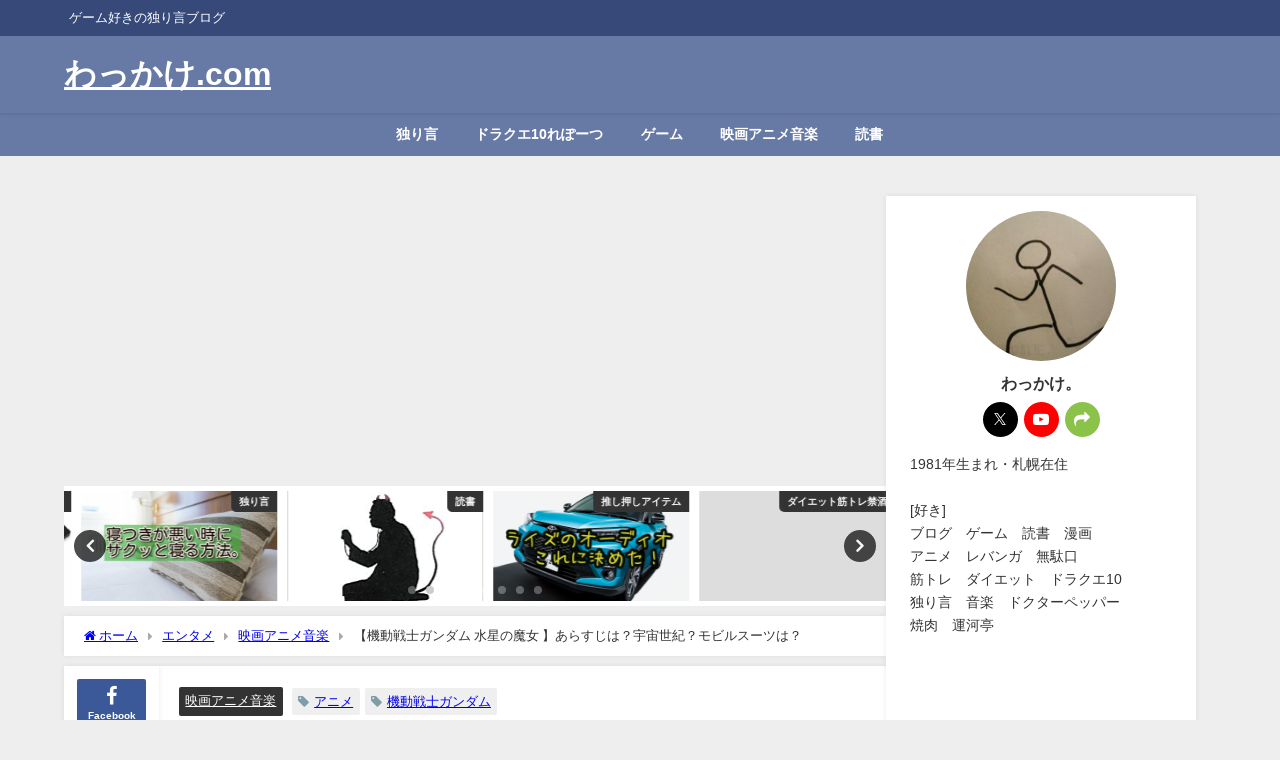

--- FILE ---
content_type: text/html; charset=UTF-8
request_url: https://wakkake.com/kidosenshi-gundam-suise/10152/
body_size: 30743
content:
<!DOCTYPE html>
<html lang="ja">
<head>
<meta charset="utf-8">
<meta http-equiv="X-UA-Compatible" content="IE=edge">
<meta name="viewport" content="width=device-width, initial-scale=1" />
<title>【機動戦士ガンダム 水星の魔女 】あらすじは？宇宙世紀？モビルスーツは？ | わっかけ.com</title>
<meta name="description" content=" 機動戦士ガンダム水星の魔女放送日決定！！  TBSの日曜5時の枠が復活！！！！ YouTubeのトップに流れて来て発見。興奮。 しかも、ガンダムの新作とな！？？   水星の魔女の事を調べてみましたが">
<meta name="thumbnail" content="https://wakkake.com/wp-content/uploads/2022/01/スクリーンショット-454-150x150.png" /><!-- Diver OGP -->
<meta property="og:locale" content="ja_JP" />
<meta property="og:title" content="【機動戦士ガンダム 水星の魔女 】あらすじは？宇宙世紀？モビルスーツは？" />
<meta property="og:description" content=" 機動戦士ガンダム水星の魔女放送日決定！！  TBSの日曜5時の枠が復活！！！！ YouTubeのトップに流れて来て発見。興奮。 しかも、ガンダムの新作とな！？？   水星の魔女の事を調べてみましたが" />
<meta property="og:type" content="article" />
<meta property="og:url" content="https://wakkake.com/kidosenshi-gundam-suise/10152/" />
<meta property="og:image" content="https://wakkake.com/wp-content/uploads/2022/01/スクリーンショット-454.png" />
<meta property="og:site_name" content="わっかけ.com" />
<meta name="twitter:card" content="summary_large_image" />
<meta name="twitter:title" content="【機動戦士ガンダム 水星の魔女 】あらすじは？宇宙世紀？モビルスーツは？" />
<meta name="twitter:url" content="https://wakkake.com/kidosenshi-gundam-suise/10152/" />
<meta name="twitter:description" content=" 機動戦士ガンダム水星の魔女放送日決定！！  TBSの日曜5時の枠が復活！！！！ YouTubeのトップに流れて来て発見。興奮。 しかも、ガンダムの新作とな！？？   水星の魔女の事を調べてみましたが" />
<meta name="twitter:image" content="https://wakkake.com/wp-content/uploads/2022/01/スクリーンショット-454.png" />
<!-- / Diver OGP -->
<link rel="canonical" href="https://wakkake.com/kidosenshi-gundam-suise/10152/">
<link rel="shortcut icon" href="">
<!--[if IE]>
		<link rel="shortcut icon" href="">
<![endif]-->
<link rel="apple-touch-icon" href="" />
<meta name='robots' content='max-image-preview' />
<link rel='dns-prefetch' href='//webfonts.xserver.jp' />
<link rel='dns-prefetch' href='//cdnjs.cloudflare.com' />
<link rel='dns-prefetch' href='//www.googletagmanager.com' />
<link rel="alternate" type="application/rss+xml" title="わっかけ.com &raquo; フィード" href="https://wakkake.com/feed/" />
<link rel="alternate" type="application/rss+xml" title="わっかけ.com &raquo; コメントフィード" href="https://wakkake.com/comments/feed/" />
<link rel="alternate" type="application/rss+xml" title="わっかけ.com &raquo; 【機動戦士ガンダム 水星の魔女 】あらすじは？宇宙世紀？モビルスーツは？ のコメントのフィード" href="https://wakkake.com/kidosenshi-gundam-suise/10152/feed/" />
<link rel="alternate" title="oEmbed (JSON)" type="application/json+oembed" href="https://wakkake.com/wp-json/oembed/1.0/embed?url=https%3A%2F%2Fwakkake.com%2Fkidosenshi-gundam-suise%2F10152%2F" />
<link rel="alternate" title="oEmbed (XML)" type="text/xml+oembed" href="https://wakkake.com/wp-json/oembed/1.0/embed?url=https%3A%2F%2Fwakkake.com%2Fkidosenshi-gundam-suise%2F10152%2F&#038;format=xml" />
<style id='wp-img-auto-sizes-contain-inline-css' type='text/css'>
img:is([sizes=auto i],[sizes^="auto," i]){contain-intrinsic-size:3000px 1500px}
/*# sourceURL=wp-img-auto-sizes-contain-inline-css */
</style>
<style id='wp-block-library-inline-css' type='text/css'>
:root{--wp-block-synced-color:#7a00df;--wp-block-synced-color--rgb:122,0,223;--wp-bound-block-color:var(--wp-block-synced-color);--wp-editor-canvas-background:#ddd;--wp-admin-theme-color:#007cba;--wp-admin-theme-color--rgb:0,124,186;--wp-admin-theme-color-darker-10:#006ba1;--wp-admin-theme-color-darker-10--rgb:0,107,160.5;--wp-admin-theme-color-darker-20:#005a87;--wp-admin-theme-color-darker-20--rgb:0,90,135;--wp-admin-border-width-focus:2px}@media (min-resolution:192dpi){:root{--wp-admin-border-width-focus:1.5px}}.wp-element-button{cursor:pointer}:root .has-very-light-gray-background-color{background-color:#eee}:root .has-very-dark-gray-background-color{background-color:#313131}:root .has-very-light-gray-color{color:#eee}:root .has-very-dark-gray-color{color:#313131}:root .has-vivid-green-cyan-to-vivid-cyan-blue-gradient-background{background:linear-gradient(135deg,#00d084,#0693e3)}:root .has-purple-crush-gradient-background{background:linear-gradient(135deg,#34e2e4,#4721fb 50%,#ab1dfe)}:root .has-hazy-dawn-gradient-background{background:linear-gradient(135deg,#faaca8,#dad0ec)}:root .has-subdued-olive-gradient-background{background:linear-gradient(135deg,#fafae1,#67a671)}:root .has-atomic-cream-gradient-background{background:linear-gradient(135deg,#fdd79a,#004a59)}:root .has-nightshade-gradient-background{background:linear-gradient(135deg,#330968,#31cdcf)}:root .has-midnight-gradient-background{background:linear-gradient(135deg,#020381,#2874fc)}:root{--wp--preset--font-size--normal:16px;--wp--preset--font-size--huge:42px}.has-regular-font-size{font-size:1em}.has-larger-font-size{font-size:2.625em}.has-normal-font-size{font-size:var(--wp--preset--font-size--normal)}.has-huge-font-size{font-size:var(--wp--preset--font-size--huge)}.has-text-align-center{text-align:center}.has-text-align-left{text-align:left}.has-text-align-right{text-align:right}.has-fit-text{white-space:nowrap!important}#end-resizable-editor-section{display:none}.aligncenter{clear:both}.items-justified-left{justify-content:flex-start}.items-justified-center{justify-content:center}.items-justified-right{justify-content:flex-end}.items-justified-space-between{justify-content:space-between}.screen-reader-text{border:0;clip-path:inset(50%);height:1px;margin:-1px;overflow:hidden;padding:0;position:absolute;width:1px;word-wrap:normal!important}.screen-reader-text:focus{background-color:#ddd;clip-path:none;color:#444;display:block;font-size:1em;height:auto;left:5px;line-height:normal;padding:15px 23px 14px;text-decoration:none;top:5px;width:auto;z-index:100000}html :where(.has-border-color){border-style:solid}html :where([style*=border-top-color]){border-top-style:solid}html :where([style*=border-right-color]){border-right-style:solid}html :where([style*=border-bottom-color]){border-bottom-style:solid}html :where([style*=border-left-color]){border-left-style:solid}html :where([style*=border-width]){border-style:solid}html :where([style*=border-top-width]){border-top-style:solid}html :where([style*=border-right-width]){border-right-style:solid}html :where([style*=border-bottom-width]){border-bottom-style:solid}html :where([style*=border-left-width]){border-left-style:solid}html :where(img[class*=wp-image-]){height:auto;max-width:100%}:where(figure){margin:0 0 1em}html :where(.is-position-sticky){--wp-admin--admin-bar--position-offset:var(--wp-admin--admin-bar--height,0px)}@media screen and (max-width:600px){html :where(.is-position-sticky){--wp-admin--admin-bar--position-offset:0px}}

/*# sourceURL=wp-block-library-inline-css */
</style><style id='global-styles-inline-css' type='text/css'>
:root{--wp--preset--aspect-ratio--square: 1;--wp--preset--aspect-ratio--4-3: 4/3;--wp--preset--aspect-ratio--3-4: 3/4;--wp--preset--aspect-ratio--3-2: 3/2;--wp--preset--aspect-ratio--2-3: 2/3;--wp--preset--aspect-ratio--16-9: 16/9;--wp--preset--aspect-ratio--9-16: 9/16;--wp--preset--color--black: #000000;--wp--preset--color--cyan-bluish-gray: #abb8c3;--wp--preset--color--white: #ffffff;--wp--preset--color--pale-pink: #f78da7;--wp--preset--color--vivid-red: #cf2e2e;--wp--preset--color--luminous-vivid-orange: #ff6900;--wp--preset--color--luminous-vivid-amber: #fcb900;--wp--preset--color--light-green-cyan: #7bdcb5;--wp--preset--color--vivid-green-cyan: #00d084;--wp--preset--color--pale-cyan-blue: #8ed1fc;--wp--preset--color--vivid-cyan-blue: #0693e3;--wp--preset--color--vivid-purple: #9b51e0;--wp--preset--color--light-blue: #70b8f1;--wp--preset--color--light-red: #ff8178;--wp--preset--color--light-green: #2ac113;--wp--preset--color--light-yellow: #ffe822;--wp--preset--color--light-orange: #ffa30d;--wp--preset--color--blue: #00f;--wp--preset--color--red: #f00;--wp--preset--color--purple: #674970;--wp--preset--color--gray: #ccc;--wp--preset--gradient--vivid-cyan-blue-to-vivid-purple: linear-gradient(135deg,rgb(6,147,227) 0%,rgb(155,81,224) 100%);--wp--preset--gradient--light-green-cyan-to-vivid-green-cyan: linear-gradient(135deg,rgb(122,220,180) 0%,rgb(0,208,130) 100%);--wp--preset--gradient--luminous-vivid-amber-to-luminous-vivid-orange: linear-gradient(135deg,rgb(252,185,0) 0%,rgb(255,105,0) 100%);--wp--preset--gradient--luminous-vivid-orange-to-vivid-red: linear-gradient(135deg,rgb(255,105,0) 0%,rgb(207,46,46) 100%);--wp--preset--gradient--very-light-gray-to-cyan-bluish-gray: linear-gradient(135deg,rgb(238,238,238) 0%,rgb(169,184,195) 100%);--wp--preset--gradient--cool-to-warm-spectrum: linear-gradient(135deg,rgb(74,234,220) 0%,rgb(151,120,209) 20%,rgb(207,42,186) 40%,rgb(238,44,130) 60%,rgb(251,105,98) 80%,rgb(254,248,76) 100%);--wp--preset--gradient--blush-light-purple: linear-gradient(135deg,rgb(255,206,236) 0%,rgb(152,150,240) 100%);--wp--preset--gradient--blush-bordeaux: linear-gradient(135deg,rgb(254,205,165) 0%,rgb(254,45,45) 50%,rgb(107,0,62) 100%);--wp--preset--gradient--luminous-dusk: linear-gradient(135deg,rgb(255,203,112) 0%,rgb(199,81,192) 50%,rgb(65,88,208) 100%);--wp--preset--gradient--pale-ocean: linear-gradient(135deg,rgb(255,245,203) 0%,rgb(182,227,212) 50%,rgb(51,167,181) 100%);--wp--preset--gradient--electric-grass: linear-gradient(135deg,rgb(202,248,128) 0%,rgb(113,206,126) 100%);--wp--preset--gradient--midnight: linear-gradient(135deg,rgb(2,3,129) 0%,rgb(40,116,252) 100%);--wp--preset--font-size--small: .8em;--wp--preset--font-size--medium: 1em;--wp--preset--font-size--large: 1.2em;--wp--preset--font-size--x-large: 42px;--wp--preset--font-size--xlarge: 1.5em;--wp--preset--font-size--xxlarge: 2em;--wp--preset--spacing--20: 0.44rem;--wp--preset--spacing--30: 0.67rem;--wp--preset--spacing--40: 1rem;--wp--preset--spacing--50: 1.5rem;--wp--preset--spacing--60: 2.25rem;--wp--preset--spacing--70: 3.38rem;--wp--preset--spacing--80: 5.06rem;--wp--preset--shadow--natural: 6px 6px 9px rgba(0, 0, 0, 0.2);--wp--preset--shadow--deep: 12px 12px 50px rgba(0, 0, 0, 0.4);--wp--preset--shadow--sharp: 6px 6px 0px rgba(0, 0, 0, 0.2);--wp--preset--shadow--outlined: 6px 6px 0px -3px rgb(255, 255, 255), 6px 6px rgb(0, 0, 0);--wp--preset--shadow--crisp: 6px 6px 0px rgb(0, 0, 0);--wp--custom--spacing--small: max(1.25rem, 5vw);--wp--custom--spacing--medium: clamp(2rem, 8vw, calc(4 * var(--wp--style--block-gap)));--wp--custom--spacing--large: clamp(4rem, 10vw, 8rem);--wp--custom--spacing--outer: var(--wp--custom--spacing--small, 1.25rem);--wp--custom--typography--font-size--huge: clamp(2.25rem, 4vw, 2.75rem);--wp--custom--typography--font-size--gigantic: clamp(2.75rem, 6vw, 3.25rem);--wp--custom--typography--font-size--colossal: clamp(3.25rem, 8vw, 6.25rem);--wp--custom--typography--line-height--tiny: 1.15;--wp--custom--typography--line-height--small: 1.2;--wp--custom--typography--line-height--medium: 1.4;--wp--custom--typography--line-height--normal: 1.6;}:root { --wp--style--global--content-size: 769px;--wp--style--global--wide-size: 1240px; }:where(body) { margin: 0; }.wp-site-blocks > .alignleft { float: left; margin-right: 2em; }.wp-site-blocks > .alignright { float: right; margin-left: 2em; }.wp-site-blocks > .aligncenter { justify-content: center; margin-left: auto; margin-right: auto; }:where(.wp-site-blocks) > * { margin-block-start: 1.5em; margin-block-end: 0; }:where(.wp-site-blocks) > :first-child { margin-block-start: 0; }:where(.wp-site-blocks) > :last-child { margin-block-end: 0; }:root { --wp--style--block-gap: 1.5em; }:root :where(.is-layout-flow) > :first-child{margin-block-start: 0;}:root :where(.is-layout-flow) > :last-child{margin-block-end: 0;}:root :where(.is-layout-flow) > *{margin-block-start: 1.5em;margin-block-end: 0;}:root :where(.is-layout-constrained) > :first-child{margin-block-start: 0;}:root :where(.is-layout-constrained) > :last-child{margin-block-end: 0;}:root :where(.is-layout-constrained) > *{margin-block-start: 1.5em;margin-block-end: 0;}:root :where(.is-layout-flex){gap: 1.5em;}:root :where(.is-layout-grid){gap: 1.5em;}.is-layout-flow > .alignleft{float: left;margin-inline-start: 0;margin-inline-end: 2em;}.is-layout-flow > .alignright{float: right;margin-inline-start: 2em;margin-inline-end: 0;}.is-layout-flow > .aligncenter{margin-left: auto !important;margin-right: auto !important;}.is-layout-constrained > .alignleft{float: left;margin-inline-start: 0;margin-inline-end: 2em;}.is-layout-constrained > .alignright{float: right;margin-inline-start: 2em;margin-inline-end: 0;}.is-layout-constrained > .aligncenter{margin-left: auto !important;margin-right: auto !important;}.is-layout-constrained > :where(:not(.alignleft):not(.alignright):not(.alignfull)){max-width: var(--wp--style--global--content-size);margin-left: auto !important;margin-right: auto !important;}.is-layout-constrained > .alignwide{max-width: var(--wp--style--global--wide-size);}body .is-layout-flex{display: flex;}.is-layout-flex{flex-wrap: wrap;align-items: center;}.is-layout-flex > :is(*, div){margin: 0;}body .is-layout-grid{display: grid;}.is-layout-grid > :is(*, div){margin: 0;}body{padding-top: 0px;padding-right: 0px;padding-bottom: 0px;padding-left: 0px;}:root :where(.wp-element-button, .wp-block-button__link){background-color: #32373c;border-width: 0;color: #fff;font-family: inherit;font-size: inherit;font-style: inherit;font-weight: inherit;letter-spacing: inherit;line-height: inherit;padding-top: calc(0.667em + 2px);padding-right: calc(1.333em + 2px);padding-bottom: calc(0.667em + 2px);padding-left: calc(1.333em + 2px);text-decoration: none;text-transform: inherit;}.has-black-color{color: var(--wp--preset--color--black) !important;}.has-cyan-bluish-gray-color{color: var(--wp--preset--color--cyan-bluish-gray) !important;}.has-white-color{color: var(--wp--preset--color--white) !important;}.has-pale-pink-color{color: var(--wp--preset--color--pale-pink) !important;}.has-vivid-red-color{color: var(--wp--preset--color--vivid-red) !important;}.has-luminous-vivid-orange-color{color: var(--wp--preset--color--luminous-vivid-orange) !important;}.has-luminous-vivid-amber-color{color: var(--wp--preset--color--luminous-vivid-amber) !important;}.has-light-green-cyan-color{color: var(--wp--preset--color--light-green-cyan) !important;}.has-vivid-green-cyan-color{color: var(--wp--preset--color--vivid-green-cyan) !important;}.has-pale-cyan-blue-color{color: var(--wp--preset--color--pale-cyan-blue) !important;}.has-vivid-cyan-blue-color{color: var(--wp--preset--color--vivid-cyan-blue) !important;}.has-vivid-purple-color{color: var(--wp--preset--color--vivid-purple) !important;}.has-light-blue-color{color: var(--wp--preset--color--light-blue) !important;}.has-light-red-color{color: var(--wp--preset--color--light-red) !important;}.has-light-green-color{color: var(--wp--preset--color--light-green) !important;}.has-light-yellow-color{color: var(--wp--preset--color--light-yellow) !important;}.has-light-orange-color{color: var(--wp--preset--color--light-orange) !important;}.has-blue-color{color: var(--wp--preset--color--blue) !important;}.has-red-color{color: var(--wp--preset--color--red) !important;}.has-purple-color{color: var(--wp--preset--color--purple) !important;}.has-gray-color{color: var(--wp--preset--color--gray) !important;}.has-black-background-color{background-color: var(--wp--preset--color--black) !important;}.has-cyan-bluish-gray-background-color{background-color: var(--wp--preset--color--cyan-bluish-gray) !important;}.has-white-background-color{background-color: var(--wp--preset--color--white) !important;}.has-pale-pink-background-color{background-color: var(--wp--preset--color--pale-pink) !important;}.has-vivid-red-background-color{background-color: var(--wp--preset--color--vivid-red) !important;}.has-luminous-vivid-orange-background-color{background-color: var(--wp--preset--color--luminous-vivid-orange) !important;}.has-luminous-vivid-amber-background-color{background-color: var(--wp--preset--color--luminous-vivid-amber) !important;}.has-light-green-cyan-background-color{background-color: var(--wp--preset--color--light-green-cyan) !important;}.has-vivid-green-cyan-background-color{background-color: var(--wp--preset--color--vivid-green-cyan) !important;}.has-pale-cyan-blue-background-color{background-color: var(--wp--preset--color--pale-cyan-blue) !important;}.has-vivid-cyan-blue-background-color{background-color: var(--wp--preset--color--vivid-cyan-blue) !important;}.has-vivid-purple-background-color{background-color: var(--wp--preset--color--vivid-purple) !important;}.has-light-blue-background-color{background-color: var(--wp--preset--color--light-blue) !important;}.has-light-red-background-color{background-color: var(--wp--preset--color--light-red) !important;}.has-light-green-background-color{background-color: var(--wp--preset--color--light-green) !important;}.has-light-yellow-background-color{background-color: var(--wp--preset--color--light-yellow) !important;}.has-light-orange-background-color{background-color: var(--wp--preset--color--light-orange) !important;}.has-blue-background-color{background-color: var(--wp--preset--color--blue) !important;}.has-red-background-color{background-color: var(--wp--preset--color--red) !important;}.has-purple-background-color{background-color: var(--wp--preset--color--purple) !important;}.has-gray-background-color{background-color: var(--wp--preset--color--gray) !important;}.has-black-border-color{border-color: var(--wp--preset--color--black) !important;}.has-cyan-bluish-gray-border-color{border-color: var(--wp--preset--color--cyan-bluish-gray) !important;}.has-white-border-color{border-color: var(--wp--preset--color--white) !important;}.has-pale-pink-border-color{border-color: var(--wp--preset--color--pale-pink) !important;}.has-vivid-red-border-color{border-color: var(--wp--preset--color--vivid-red) !important;}.has-luminous-vivid-orange-border-color{border-color: var(--wp--preset--color--luminous-vivid-orange) !important;}.has-luminous-vivid-amber-border-color{border-color: var(--wp--preset--color--luminous-vivid-amber) !important;}.has-light-green-cyan-border-color{border-color: var(--wp--preset--color--light-green-cyan) !important;}.has-vivid-green-cyan-border-color{border-color: var(--wp--preset--color--vivid-green-cyan) !important;}.has-pale-cyan-blue-border-color{border-color: var(--wp--preset--color--pale-cyan-blue) !important;}.has-vivid-cyan-blue-border-color{border-color: var(--wp--preset--color--vivid-cyan-blue) !important;}.has-vivid-purple-border-color{border-color: var(--wp--preset--color--vivid-purple) !important;}.has-light-blue-border-color{border-color: var(--wp--preset--color--light-blue) !important;}.has-light-red-border-color{border-color: var(--wp--preset--color--light-red) !important;}.has-light-green-border-color{border-color: var(--wp--preset--color--light-green) !important;}.has-light-yellow-border-color{border-color: var(--wp--preset--color--light-yellow) !important;}.has-light-orange-border-color{border-color: var(--wp--preset--color--light-orange) !important;}.has-blue-border-color{border-color: var(--wp--preset--color--blue) !important;}.has-red-border-color{border-color: var(--wp--preset--color--red) !important;}.has-purple-border-color{border-color: var(--wp--preset--color--purple) !important;}.has-gray-border-color{border-color: var(--wp--preset--color--gray) !important;}.has-vivid-cyan-blue-to-vivid-purple-gradient-background{background: var(--wp--preset--gradient--vivid-cyan-blue-to-vivid-purple) !important;}.has-light-green-cyan-to-vivid-green-cyan-gradient-background{background: var(--wp--preset--gradient--light-green-cyan-to-vivid-green-cyan) !important;}.has-luminous-vivid-amber-to-luminous-vivid-orange-gradient-background{background: var(--wp--preset--gradient--luminous-vivid-amber-to-luminous-vivid-orange) !important;}.has-luminous-vivid-orange-to-vivid-red-gradient-background{background: var(--wp--preset--gradient--luminous-vivid-orange-to-vivid-red) !important;}.has-very-light-gray-to-cyan-bluish-gray-gradient-background{background: var(--wp--preset--gradient--very-light-gray-to-cyan-bluish-gray) !important;}.has-cool-to-warm-spectrum-gradient-background{background: var(--wp--preset--gradient--cool-to-warm-spectrum) !important;}.has-blush-light-purple-gradient-background{background: var(--wp--preset--gradient--blush-light-purple) !important;}.has-blush-bordeaux-gradient-background{background: var(--wp--preset--gradient--blush-bordeaux) !important;}.has-luminous-dusk-gradient-background{background: var(--wp--preset--gradient--luminous-dusk) !important;}.has-pale-ocean-gradient-background{background: var(--wp--preset--gradient--pale-ocean) !important;}.has-electric-grass-gradient-background{background: var(--wp--preset--gradient--electric-grass) !important;}.has-midnight-gradient-background{background: var(--wp--preset--gradient--midnight) !important;}.has-small-font-size{font-size: var(--wp--preset--font-size--small) !important;}.has-medium-font-size{font-size: var(--wp--preset--font-size--medium) !important;}.has-large-font-size{font-size: var(--wp--preset--font-size--large) !important;}.has-x-large-font-size{font-size: var(--wp--preset--font-size--x-large) !important;}.has-xlarge-font-size{font-size: var(--wp--preset--font-size--xlarge) !important;}.has-xxlarge-font-size{font-size: var(--wp--preset--font-size--xxlarge) !important;}
/*# sourceURL=global-styles-inline-css */
</style>

<link rel='stylesheet'  href='https://wakkake.com/wp-content/plugins/yyi-rinker/css/style.css?v=1.11.1&#038;ver=6.9&#038;theme=6.1.21'  media='all'>
<link rel='stylesheet'  href='https://wakkake.com/wp-content/themes/diver/css/style.min.css?ver=6.9&#038;theme=6.1.21'  media='all'>
<link rel='stylesheet'  href='https://wakkake.com/wp-content/themes/diver_child/style.css?theme=6.1.21'  media='all'>
<script type="text/javascript"src="https://wakkake.com/wp-includes/js/jquery/jquery.min.js?ver=3.7.1&amp;theme=6.1.21" id="jquery-core-js"></script>
<script type="text/javascript"src="https://wakkake.com/wp-includes/js/jquery/jquery-migrate.min.js?ver=3.4.1&amp;theme=6.1.21" id="jquery-migrate-js"></script>
<script type="text/javascript"src="//webfonts.xserver.jp/js/xserverv3.js?fadein=0&amp;ver=2.0.9" id="typesquare_std-js"></script>
<script type="text/javascript"src="https://wakkake.com/wp-content/plugins/yyi-rinker/js/event-tracking.js?v=1.11.1&amp;theme=6.1.21" id="yyi_rinker_event_tracking_script-js"></script>
<link rel="https://api.w.org/" href="https://wakkake.com/wp-json/" /><link rel="alternate" title="JSON" type="application/json" href="https://wakkake.com/wp-json/wp/v2/posts/10152" /><link rel="EditURI" type="application/rsd+xml" title="RSD" href="https://wakkake.com/xmlrpc.php?rsd" />
<meta name="generator" content="WordPress 6.9" />
<link rel='shortlink' href='https://wakkake.com/?p=10152' />
<meta name="generator" content="Site Kit by Google 1.170.0" /><script type="text/javascript" language="javascript">
    var vc_pid = "886410553";
</script><script type="text/javascript" src="//aml.valuecommerce.com/vcdal.js" async></script><style>
.yyi-rinker-images {
    display: flex;
    justify-content: center;
    align-items: center;
    position: relative;

}
div.yyi-rinker-image img.yyi-rinker-main-img.hidden {
    display: none;
}

.yyi-rinker-images-arrow {
    cursor: pointer;
    position: absolute;
    top: 50%;
    display: block;
    margin-top: -11px;
    opacity: 0.6;
    width: 22px;
}

.yyi-rinker-images-arrow-left{
    left: -10px;
}
.yyi-rinker-images-arrow-right{
    right: -10px;
}

.yyi-rinker-images-arrow-left.hidden {
    display: none;
}

.yyi-rinker-images-arrow-right.hidden {
    display: none;
}
div.yyi-rinker-contents.yyi-rinker-design-tate  div.yyi-rinker-box{
    flex-direction: column;
}

div.yyi-rinker-contents.yyi-rinker-design-slim div.yyi-rinker-box .yyi-rinker-links {
    flex-direction: column;
}

div.yyi-rinker-contents.yyi-rinker-design-slim div.yyi-rinker-info {
    width: 100%;
}

div.yyi-rinker-contents.yyi-rinker-design-slim .yyi-rinker-title {
    text-align: center;
}

div.yyi-rinker-contents.yyi-rinker-design-slim .yyi-rinker-links {
    text-align: center;
}
div.yyi-rinker-contents.yyi-rinker-design-slim .yyi-rinker-image {
    margin: auto;
}

div.yyi-rinker-contents.yyi-rinker-design-slim div.yyi-rinker-info ul.yyi-rinker-links li {
	align-self: stretch;
}
div.yyi-rinker-contents.yyi-rinker-design-slim div.yyi-rinker-box div.yyi-rinker-info {
	padding: 0;
}
div.yyi-rinker-contents.yyi-rinker-design-slim div.yyi-rinker-box {
	flex-direction: column;
	padding: 14px 5px 0;
}

.yyi-rinker-design-slim div.yyi-rinker-box div.yyi-rinker-info {
	text-align: center;
}

.yyi-rinker-design-slim div.price-box span.price {
	display: block;
}

div.yyi-rinker-contents.yyi-rinker-design-slim div.yyi-rinker-info div.yyi-rinker-title a{
	font-size:16px;
}

div.yyi-rinker-contents.yyi-rinker-design-slim ul.yyi-rinker-links li.amazonkindlelink:before,  div.yyi-rinker-contents.yyi-rinker-design-slim ul.yyi-rinker-links li.amazonlink:before,  div.yyi-rinker-contents.yyi-rinker-design-slim ul.yyi-rinker-links li.rakutenlink:before, div.yyi-rinker-contents.yyi-rinker-design-slim ul.yyi-rinker-links li.yahoolink:before, div.yyi-rinker-contents.yyi-rinker-design-slim ul.yyi-rinker-links li.mercarilink:before {
	font-size:12px;
}

div.yyi-rinker-contents.yyi-rinker-design-slim ul.yyi-rinker-links li a {
	font-size: 13px;
}
.entry-content ul.yyi-rinker-links li {
	padding: 0;
}

div.yyi-rinker-contents .yyi-rinker-attention.attention_desing_right_ribbon {
    width: 89px;
    height: 91px;
    position: absolute;
    top: -1px;
    right: -1px;
    left: auto;
    overflow: hidden;
}

div.yyi-rinker-contents .yyi-rinker-attention.attention_desing_right_ribbon span {
    display: inline-block;
    width: 146px;
    position: absolute;
    padding: 4px 0;
    left: -13px;
    top: 12px;
    text-align: center;
    font-size: 12px;
    line-height: 24px;
    -webkit-transform: rotate(45deg);
    transform: rotate(45deg);
    box-shadow: 0 1px 3px rgba(0, 0, 0, 0.2);
}

div.yyi-rinker-contents .yyi-rinker-attention.attention_desing_right_ribbon {
    background: none;
}
.yyi-rinker-attention.attention_desing_right_ribbon .yyi-rinker-attention-after,
.yyi-rinker-attention.attention_desing_right_ribbon .yyi-rinker-attention-before{
display:none;
}
div.yyi-rinker-use-right_ribbon div.yyi-rinker-title {
    margin-right: 2rem;
}

				</style>      <script>
      (function(i,s,o,g,r,a,m){i['GoogleAnalyticsObject']=r;i[r]=i[r]||function(){(i[r].q=i[r].q||[]).push(arguments)},i[r].l=1*new Date();a=s.createElement(o),m=s.getElementsByTagName(o)[0];a.async=1;a.src=g;m.parentNode.insertBefore(a,m)})(window,document,'script','//www.google-analytics.com/analytics.js','ga');ga('create',"UA-159001170-1",'auto');ga('send','pageview');</script>
      <!-- Google tag (gtag.js) -->
<script async src="https://www.googletagmanager.com/gtag/js?id=G-4QKFTMCDSH"></script>
<script>
  window.dataLayer = window.dataLayer || [];
  function gtag(){dataLayer.push(arguments);}
  gtag('js', new Date());

  gtag('config', 'G-4QKFTMCDSH');
</script><script type="application/ld+json" class="json-ld">[
    {
        "@context": "https://schema.org",
        "@type": "BlogPosting",
        "mainEntityOfPage": {
            "@type": "WebPage",
            "@id": "https://wakkake.com/kidosenshi-gundam-suise/10152/"
        },
        "headline": "【機動戦士ガンダム 水星の魔女 】あらすじは？宇宙世紀？モビルスーツは？",
        "image": [
            "https://wakkake.com/wp-content/uploads/2022/01/スクリーンショット-454.png",
            "https://wakkake.com/wp-content/uploads/2022/01/スクリーンショット-454-300x169.png",
            "https://wakkake.com/wp-content/uploads/2022/01/スクリーンショット-454-150x150.png"
        ],
        "description": " 機動戦士ガンダム水星の魔女放送日決定！！  TBSの日曜5時の枠が復活！！！！ YouTubeのトップに流れて来て発見。興奮。 しかも、ガンダムの新作とな！？？   水星の魔女の事を調べてみましたが",
        "datePublished": "2022-01-29T11:13:48+09:00",
        "dateModified": "2022-01-29T11:29:52+09:00",
        "articleSection": [
            "映画アニメ音楽"
        ],
        "author": {
            "@type": "Person",
            "name": "wakkake",
            "url": "https://wakkake.com/author/wakkake/"
        },
        "publisher": {
            "@context": "http://schema.org",
            "@type": "Organization",
            "name": "わっかけ.com",
            "description": "ゲーム好きの独り言ブログ",
            "logo": null
        }
    }
]</script>
<style>body{background-image:url('');}</style> <style> #onlynav ul ul,#nav_fixed #nav ul ul,.header-logo #nav ul ul {visibility:hidden;opacity:0;transition:.2s ease-in-out;transform:translateY(10px);}#onlynav ul ul ul,#nav_fixed #nav ul ul ul,.header-logo #nav ul ul ul {transform:translateX(-20px) translateY(0);}#onlynav ul li:hover > ul,#nav_fixed #nav ul li:hover > ul,.header-logo #nav ul li:hover > ul{visibility:visible;opacity:1;transform:translateY(0);}#onlynav ul ul li:hover > ul,#nav_fixed #nav ul ul li:hover > ul,.header-logo #nav ul ul li:hover > ul{transform:translateX(0) translateY(0);}</style><style>body{background-color:#eee;color:#333}:where(a){color:#333}:where(a):hover{color:#04C}.header-wrap,#header ul.sub-menu, #header ul.children,#scrollnav,.description_sp,#nav_fixed.fixed{background:#6779a5;color:#fff}.header-wrap a,#nav_fixed.fixed a,div.logo_title{color:#fff}.header-wrap a:hover,#nav_fixed.fixed a:hover,div.logo_title:hover{color:#04c}.drawer-nav-btn span{background-color:#fff;}.drawer-nav-btn:before,.drawer-nav-btn:after {border-color:#fff;}.header_small_menu{background:#364979;color:#fff;border-bottom:none}.header_small_menu a{color:#fff}.header_small_menu a:hover{color:#04c}#onlynav,#onlynav ul li a,#nav_fixed #nav ul ul{background:#6779a5;color:#fff}#onlynav ul > li:hover > a{background:#c8d0e2;color:#6779a5;}#bigfooter{background:#6779a5;color:#fff}#bigfooter a{color:#fff}#bigfooter a:hover{color:#04c}#footer{background:#364979;color:#fff;}#footer a{color:#fff}#footer a:hover{color:#04c}#sidebar .widget{background:#fff;}.post-box-contents,#main-wrap #pickup_posts_container img,.hentry, #single-main .post-sub,.single_thumbnail,.navigation,.in_loop,#breadcrumb,.pickup-cat-list,.maintop-widget, .mainbottom-widget,#share_plz,.sticky-post-box,.catpage_content_wrap,.cat-post-main{background:#fff;}.post-box{border-color:#5d8ac1;}</style><style>@media screen and (min-width:1201px){#main-wrap,.header-wrap .header-logo,.header_small_content,.bigfooter_wrap,.footer_content,.container_top_widget,.container_bottom_widget{width:90%;}}@media screen and (max-width:1200px){ #main-wrap,.header-wrap .header-logo, .header_small_content, .bigfooter_wrap,.footer_content, .container_top_widget, .container_bottom_widget{width:96%;}}@media screen and (max-width:768px){#main-wrap,.header-wrap .header-logo,.header_small_content,.bigfooter_wrap,.footer_content,.container_top_widget,.container_bottom_widget{width:100%;}}@media screen and (min-width:960px){#sidebar {width:310px;}}</style><style>@media screen and (min-width:1201px){#main-wrap{width:90%;}}@media screen and (max-width:1200px){ #main-wrap{width:96%;}}</style><style type="text/css" id="diver-custom-heading-css">.content h2:where(:not([class])),:where(.is-editor-blocks) :where(.content) h2:not(.sc_heading){color:#fff;background-color:#607d8b;border-radius:5px;}.content h3:where(:not([class])),:where(.is-editor-blocks) :where(.content) h3:not(.sc_heading){color:#000;background-color:#000;border-bottom:2px solid #000;background:transparent;padding-left:0px;padding-right:0px;}.content h4:where(:not([class])),:where(.is-editor-blocks) :where(.content) h4:not(.sc_heading){color:#000;background-color:#000;background:transparent;display:flex;align-items:center;padding:0px;}.content h4:where(:not([class])):before,:where(.is-editor-blocks) :where(.content) h4:not(.sc_heading):before{content:"";width:.6em;height:.6em;margin-right:.6em;background-color:#000;transform:rotate(45deg);}.content h5:where(:not([class])),:where(.is-editor-blocks) :where(.content) h5:not(.sc_heading){color:#000;}</style>
<!-- Site Kit が追加した Google AdSense メタタグ -->
<meta name="google-adsense-platform-account" content="ca-host-pub-2644536267352236">
<meta name="google-adsense-platform-domain" content="sitekit.withgoogle.com">
<!-- Site Kit が追加した End Google AdSense メタタグ -->
<style type="text/css">.recentcomments a{display:inline !important;padding:0 !important;margin:0 !important;}</style><link rel="icon" href="https://wakkake.com/wp-content/uploads/2020/02/638a68ca3009d3746cc5d069067c0958_400x400-150x150.jpeg" sizes="32x32" />
<link rel="icon" href="https://wakkake.com/wp-content/uploads/2020/02/638a68ca3009d3746cc5d069067c0958_400x400-300x300.jpeg" sizes="192x192" />
<link rel="apple-touch-icon" href="https://wakkake.com/wp-content/uploads/2020/02/638a68ca3009d3746cc5d069067c0958_400x400-300x300.jpeg" />
<meta name="msapplication-TileImage" content="https://wakkake.com/wp-content/uploads/2020/02/638a68ca3009d3746cc5d069067c0958_400x400-300x300.jpeg" />

<script src="https://www.youtube.com/iframe_api"></script>

<link rel='stylesheet'  href='https://maxcdn.bootstrapcdn.com/font-awesome/4.7.0/css/font-awesome.min.css'  media='all'>
<link rel='stylesheet'  href='https://cdnjs.cloudflare.com/ajax/libs/lity/2.3.1/lity.min.css'  media='all'>
</head>
<body itemscope="itemscope" itemtype="http://schema.org/WebPage" class="wp-singular post-template-default single single-post postid-10152 single-format-standard wp-embed-responsive wp-theme-diver wp-child-theme-diver_child  l-sidebar-right">

<div id="container">
<!-- header -->
	<!-- lpページでは表示しない -->
	<div id="header" class="clearfix">
					<header class="header-wrap" role="banner" itemscope="itemscope" itemtype="http://schema.org/WPHeader">
			<div class="header_small_menu clearfix">
		<div class="header_small_content">
			<div id="description">ゲーム好きの独り言ブログ</div>
			<nav class="header_small_menu_right" role="navigation" itemscope="itemscope" itemtype="http://scheme.org/SiteNavigationElement">
							</nav>
		</div>
	</div>

			<div class="header-logo clearfix">
				

				<!-- /Navigation -->

								<div id="logo">
										<a href="https://wakkake.com/">
													<div class="logo_title">わっかけ.com</div>
											</a>
				</div>
							</div>
		</header>
		<nav id="scrollnav" role="navigation" itemscope="itemscope" itemtype="http://scheme.org/SiteNavigationElement">
			<div class="menu-%e3%83%8a%e3%83%93%e3%82%b2%e3%83%bc%e3%82%b7%e3%83%a7%e3%83%b3-container"><ul id="scroll-menu"><li id="menu-item-7943" class="menu-item menu-item-type-custom menu-item-object-custom menu-item-7943"><a href="https://wakkake.com/category/essay/">独り言</a></li>
<li id="menu-item-8257" class="menu-item menu-item-type-custom menu-item-object-custom menu-item-8257"><a href="https://wakkake.com/tag/%e3%83%89%e3%83%a9%e3%82%af%e3%82%a810/">ドラクエ10れぽーつ</a></li>
<li id="menu-item-21861" class="menu-item menu-item-type-taxonomy menu-item-object-category menu-item-21861"><a href="https://wakkake.com/category/entertainment/game/">ゲーム</a></li>
<li id="menu-item-12190" class="menu-item menu-item-type-taxonomy menu-item-object-category current-post-ancestor current-menu-parent current-post-parent menu-item-12190"><a href="https://wakkake.com/category/entertainment/movie-anime-comic-music-books/">映画アニメ音楽</a></li>
<li id="menu-item-7940" class="menu-item menu-item-type-taxonomy menu-item-object-category menu-item-7940"><a href="https://wakkake.com/category/entertainment/love-book/">読書</a></li>
</ul></div>		</nav>
		
		<div id="nav_fixed">
		<div class="header-logo clearfix">
			<!-- Navigation -->
			

			<!-- /Navigation -->
			<div class="logo clearfix">
				<a href="https://wakkake.com/">
											<div class="logo_title">わっかけ.com</div>
									</a>
			</div>
					<nav id="nav" role="navigation" itemscope="itemscope" itemtype="http://scheme.org/SiteNavigationElement">
				<div class="menu-%e3%83%8a%e3%83%93%e3%82%b2%e3%83%bc%e3%82%b7%e3%83%a7%e3%83%b3-container"><ul id="fixnavul" class="menu"><li class="menu-item menu-item-type-custom menu-item-object-custom menu-item-7943"><a href="https://wakkake.com/category/essay/">独り言</a></li>
<li class="menu-item menu-item-type-custom menu-item-object-custom menu-item-8257"><a href="https://wakkake.com/tag/%e3%83%89%e3%83%a9%e3%82%af%e3%82%a810/">ドラクエ10れぽーつ</a></li>
<li class="menu-item menu-item-type-taxonomy menu-item-object-category menu-item-21861"><a href="https://wakkake.com/category/entertainment/game/">ゲーム</a></li>
<li class="menu-item menu-item-type-taxonomy menu-item-object-category current-post-ancestor current-menu-parent current-post-parent menu-item-12190"><a href="https://wakkake.com/category/entertainment/movie-anime-comic-music-books/">映画アニメ音楽</a></li>
<li class="menu-item menu-item-type-taxonomy menu-item-object-category menu-item-7940"><a href="https://wakkake.com/category/entertainment/love-book/">読書</a></li>
</ul></div>			</nav>
				</div>
	</div>
							<nav id="onlynav" class="onlynav" role="navigation" itemscope="itemscope" itemtype="http://scheme.org/SiteNavigationElement">
				<div class="menu-%e3%83%8a%e3%83%93%e3%82%b2%e3%83%bc%e3%82%b7%e3%83%a7%e3%83%b3-container"><ul id="onlynavul" class="menu"><li class="menu-item menu-item-type-custom menu-item-object-custom menu-item-7943"><a href="https://wakkake.com/category/essay/">独り言</a></li>
<li class="menu-item menu-item-type-custom menu-item-object-custom menu-item-8257"><a href="https://wakkake.com/tag/%e3%83%89%e3%83%a9%e3%82%af%e3%82%a810/">ドラクエ10れぽーつ</a></li>
<li class="menu-item menu-item-type-taxonomy menu-item-object-category menu-item-21861"><a href="https://wakkake.com/category/entertainment/game/">ゲーム</a></li>
<li class="menu-item menu-item-type-taxonomy menu-item-object-category current-post-ancestor current-menu-parent current-post-parent menu-item-12190"><a href="https://wakkake.com/category/entertainment/movie-anime-comic-music-books/">映画アニメ音楽</a></li>
<li class="menu-item menu-item-type-taxonomy menu-item-object-category menu-item-7940"><a href="https://wakkake.com/category/entertainment/love-book/">読書</a></li>
</ul></div>			</nav>
					</div>
	<div class="d_sp">
		</div>
	
			<div class="container_top_widget">
			<div class="container_top_widget_content clearfix">
						</div>
		</div>
	<div id="main-wrap">
	<!-- main -->
		<div class="l-main-container">
		<main id="single-main"  style="margin-right:-330px;padding-right:330px;" role="main">
		            <div class="clearfix diver_widget_adarea">
                <div class="diver_widget_adlabel"></div>
                                    <div class="diver_ad"><script async src="https://pagead2.googlesyndication.com/pagead/js/adsbygoogle.js"></script>
<!-- その1 -->
<ins class="adsbygoogle"
     style="display:block"
     data-ad-client="ca-pub-4416131076671573"
     data-ad-slot="8689277802"
     data-ad-format="auto"
     data-full-width-responsive="true"></ins>
<script>
     (adsbygoogle = window.adsbygoogle || []).push({});
</script></div>
                            </div>
            			<div id='pickup_posts_container' class='slider-container pickup-slider'><ul class='pickup-posts slider-inner' data-slick='{"slidesToShow":4,"slidesToScroll":1,"autoplay":true,"autoplaySpeed":4000,"infinite":true,"arrows":true,"dots":true,"responsive":[{"breakpoint":1200,"settings":{"slidesToShow":3}},{"breakpoint":768,"settings":{"slidesToShow":2}}]}'><li class="pickup-posts__item"><a href="https://wakkake.com/wireless-keyboard-3/6922/" title="折りたたみキーボード選び。3つまで絞った。【ワイヤレスキーボード】"><img src="[data-uri]" width="1000" height="782" alt="折りたたみキーボード選び。3つまで絞った。【ワイヤレスキーボード】" loading="lazy" data-src="https://wakkake.com/wp-content/uploads/2021/05/gjdlggi211CooGs1621637484_1621637612.jpg" class="lazyload"><span class="pickup-cat post-category-gadget-item js-category-style">推し押しアイテム</span></a></li><li class="pickup-posts__item"><a href="https://wakkake.com/falling-asleep/1290/" title="寝つきが悪い時にサクッと寝る方法。"><img src="[data-uri]" width="1000" height="667" alt="寝つきが悪い時にサクッと寝る方法。" loading="lazy" data-src="https://wakkake.com/wp-content/uploads/2020/05/UPB0sh47QUjB88d1590860037_1590860205.jpg" class="lazyload"><span class="pickup-cat post-category-essay js-category-style">独り言</span></a></li><li class="pickup-posts__item"><a href="https://wakkake.com/psychiatry/1366/" title="受診したらみんな患者になる精神科『精神科は今日も、やりたい放題』"><img src="[data-uri]" width="300" height="445" alt="受診したらみんな患者になる精神科『精神科は今日も、やりたい放題』" loading="lazy" data-src="https://wakkake.com/wp-content/uploads/2020/06/41heX3Y8SL._SX298_BO1204203200_.jpg" class="lazyload"><span class="pickup-cat post-category-love-book js-category-style">読書</span></a></li><li class="pickup-posts__item"><a href="https://wakkake.com/toyota-raize-display/3396/" title="【トヨタ RAIZE(ライズ)購入】カロッツェリアのディスプレイオーディオに決めた【DMH-SF700】"><img src="[data-uri]" width="1000" height="500" alt="【トヨタ RAIZE(ライズ)購入】カロッツェリアのディスプレイオーディオに決めた【DMH-SF700】" loading="lazy" data-src="https://wakkake.com/wp-content/uploads/2020/09/1eptWUfBe4ae7DS1599750655_1599750897.jpg" class="lazyload"><span class="pickup-cat post-category-gadget-item js-category-style">推し押しアイテム</span></a></li><li class="pickup-posts__item"><a href="https://wakkake.com/one-year-period/1566/" title="【ダイエットチャレンジ】1年間で１３キロ痩せる計画、開始！"><img src="[data-uri]" width="1000" height="832" alt="【ダイエットチャレンジ】1年間で１３キロ痩せる計画、開始！" loading="lazy" data-src="https://wakkake.com/wp-content/uploads/2020/06/Bao76I733DMIb6c1591746705_1591746838-e1591746904154.png" class="lazyload"><span class="pickup-cat post-category-diet js-category-style">ダイエット筋トレ禁酒</span></a></li><li class="pickup-posts__item"><a href="https://wakkake.com/motivation-read-book/4786/" title="『熟読という単語で上がったモチベーション』真夜中の独り言 #16"><img src="[data-uri]" width="1000" height="666" alt="『熟読という単語で上がったモチベーション』真夜中の独り言 #16" loading="lazy" data-src="https://wakkake.com/wp-content/uploads/2020/12/zLVldLSBcTl9YHp1608476287_1608476341.jpg" class="lazyload"><span class="pickup-cat post-category-essay js-category-style">独り言</span></a></li><li class="pickup-posts__item"><a href="https://wakkake.com/amazon-audible/7239/" title="Audible(オーディブル)体験レポート・【ボイスブック1冊無料】【オーディオブック】"><img src="[data-uri]" width="1000" height="1000" alt="Audible(オーディブル)体験レポート・【ボイスブック1冊無料】【オーディオブック】" loading="lazy" data-src="https://wakkake.com/wp-content/uploads/2021/06/wpcXGFlzHDfyPeI1623149618_1623150038.png" class="lazyload"><span class="pickup-cat post-category-gadget-item js-category-style">推し押しアイテム</span></a></li><li class="pickup-posts__item"><a href="https://wakkake.com/time-travel-maiky/11553/" title="『もう一人のタイムリーパーはマイキーで決まり。答えはタケミチのタイムリープにあった』東京卍リベンジャーズ（※追記あり・外れましたｗ）"><img src="[data-uri]" width="689" height="507" alt="『もう一人のタイムリーパーはマイキーで決まり。答えはタケミチのタイムリープにあった』東京卍リベンジャーズ（※追記あり・外れましたｗ）" loading="lazy" data-src="https://wakkake.com/wp-content/uploads/2022/05/UW2gAspZM6xutXc1653404728_1653404816.jpg" class="lazyload"><span class="pickup-cat post-category-movie-anime-comic-music-books js-category-style">映画アニメ音楽</span></a></li></ul></div>
								<div id="breadcrumb"><ul itemscope itemtype="http://schema.org/BreadcrumbList"><li itemprop="itemListElement" itemscope itemtype="http://schema.org/ListItem"><a href="https://wakkake.com/" itemprop="item"><span itemprop="name"><i class="fa fa-home" aria-hidden="true"></i> ホーム</span></a><meta itemprop="position" content="1" /></li><li itemprop="itemListElement" itemscope itemtype="http://schema.org/ListItem"><a href="https://wakkake.com/category/entertainment/" itemprop="item"><span itemprop="name">エンタメ</span></a><meta itemprop="position" content="2" /></li><li itemprop="itemListElement" itemscope itemtype="http://schema.org/ListItem"><a href="https://wakkake.com/category/entertainment/movie-anime-comic-music-books/" itemprop="item"><span itemprop="name">映画アニメ音楽</span></a><meta itemprop="position" content="3" /></li><li itemprop="itemListElement" itemscope itemtype="http://schema.org/ListItem"><span itemprop="name">【機動戦士ガンダム 水星の魔女 】あらすじは？宇宙世紀？モビルスーツは？</span><meta itemprop="position" content="4" /></li></ul></div> 
					<div id="content_area" class="fadeIn animated">
						<div class="content_area_side">
	<div id="share_plz" class="sns">

		<a class='facebook' href='http://www.facebook.com/share.php?u=https://wakkake.com/?p=10152&title=【機動戦士ガンダム 水星の魔女 】あらすじは？宇宙世紀？モビルスーツは？'><i class="fa fa-facebook"></i><span class='sns_name'>Facebook</span></a><a class='twitter' href='https://x.com/share?url=https://wakkake.com/?p=10152&text=【機動戦士ガンダム 水星の魔女 】あらすじは？宇宙世紀？モビルスーツは？&tw_p=tweetbutton'><svg width="1200" height="1227" viewBox="0 0 1200 1227" fill="currentColor" xmlns="http://www.w3.org/2000/svg">
                <path d="M714.163 519.284L1160.89 0H1055.03L667.137 450.887L357.328 0H0L468.492 681.821L0 1226.37H105.866L515.491 750.218L842.672 1226.37H1200L714.137 519.284H714.163ZM569.165 687.828L521.697 619.934L144.011 79.6944H306.615L611.412 515.685L658.88 583.579L1055.08 1150.3H892.476L569.165 687.854V687.828Z"/>
                </svg><span class='sns_name'>post</span></a><a class='hatebu' href='https://b.hatena.ne.jp/add?mode=confirm&url=https://wakkake.com/?p=10152&title=【機動戦士ガンダム 水星の魔女 】あらすじは？宇宙世紀？モビルスーツは？'><span class='sns_name'>はてブ</span></a><a class='pocket' href='https://getpocket.com/edit?url=https://wakkake.com/?p=10152&title=【機動戦士ガンダム 水星の魔女 】あらすじは？宇宙世紀？モビルスーツは？'><i class="fa fa-get-pocket" aria-hidden="true"></i><span class='sns_name'>Pocket</span></a><a class='feedly' href='https://feedly.com/i/subscription/feed%2Fhttps://wakkake.com/?p=10152%2Ffeed'><i class="fa fa-rss" aria-hidden="true"></i><span class='sns_name'>Feedly</span></a>
	</div>
</div>
						<article id="post-10152" class="post-10152 post type-post status-publish format-standard has-post-thumbnail hentry category-movie-anime-comic-music-books tag-35 tag-405">
							<header>
								<div class="post-meta clearfix">
									<div class="cat-tag">
																					<div class="single-post-category" style="background:"><a href="https://wakkake.com/category/entertainment/movie-anime-comic-music-books/" rel="category tag">映画アニメ音楽</a></div>
																				<div class="tag"><a href="https://wakkake.com/tag/%e3%82%a2%e3%83%8b%e3%83%a1/" rel="tag">アニメ</a></div><div class="tag"><a href="https://wakkake.com/tag/%e6%a9%9f%e5%8b%95%e6%88%a6%e5%a3%ab%e3%82%ac%e3%83%b3%e3%83%80%e3%83%a0/" rel="tag">機動戦士ガンダム</a></div>									</div>

									<h1 class="single-post-title entry-title">【機動戦士ガンダム 水星の魔女 】あらすじは？宇宙世紀？モビルスーツは？</h1>
									<div class="post-meta-bottom">
																												<time class="single-post-date published updated" datetime="2022-01-29"><i class="fa fa-calendar" aria-hidden="true"></i>2022年1月29日</time>
																												<time class="single-post-date modified" datetime="2022-01-29"><i class="fa fa-refresh" aria-hidden="true"></i>2022年1月29日</time>
																		
									</div>
																	</div>
								<figure class="single_thumbnail"><img src="https://wakkake.com/wp-content/uploads/2022/01/スクリーンショット-454.png" width="1920" height="1080" alt="【機動戦士ガンダム 水星の魔女 】あらすじは？宇宙世紀？モビルスーツは？"></figure>    
            <div class="share-button sns small" >
                <a class='facebook' href='http://www.facebook.com/share.php?u=https://wakkake.com/?p=10152&title=【機動戦士ガンダム 水星の魔女 】あらすじは？宇宙世紀？モビルスーツは？' target='_blank' rel='noopener noreferrer'><i class="fa fa-facebook"></i><span class='sns_name'>Facebook</span></a><a class='twitter' href='https://x.com/share?url=https://wakkake.com/?p=10152&text=【機動戦士ガンダム 水星の魔女 】あらすじは？宇宙世紀？モビルスーツは？&tw_p=tweetbutton' target='_blank' rel='noopener noreferrer'><svg width="1200" height="1227" viewBox="0 0 1200 1227" fill="currentColor" xmlns="http://www.w3.org/2000/svg">
                <path d="M714.163 519.284L1160.89 0H1055.03L667.137 450.887L357.328 0H0L468.492 681.821L0 1226.37H105.866L515.491 750.218L842.672 1226.37H1200L714.137 519.284H714.163ZM569.165 687.828L521.697 619.934L144.011 79.6944H306.615L611.412 515.685L658.88 583.579L1055.08 1150.3H892.476L569.165 687.854V687.828Z"/>
                </svg><span class='sns_name'>post</span></a><a class='hatebu' href='https://b.hatena.ne.jp/add?mode=confirm&url=https://wakkake.com/?p=10152&title=【機動戦士ガンダム 水星の魔女 】あらすじは？宇宙世紀？モビルスーツは？' target='_blank' rel='noopener noreferrer'><span class='sns_name'>はてブ</span></a><a class='line' href='https://line.me/R/msg/text/?【機動戦士ガンダム 水星の魔女 】あらすじは？宇宙世紀？モビルスーツは？%0Ahttps://wakkake.com/?p=10152' target='_blank' rel='noopener noreferrer'><span class="text">LINE</span></a><a class='pocket' href='https://getpocket.com/edit?url=https://wakkake.com/?p=10152&title=【機動戦士ガンダム 水星の魔女 】あらすじは？宇宙世紀？モビルスーツは？' target='_blank' rel='noopener noreferrer'><i class="fa fa-get-pocket" aria-hidden="true"></i><span class='sns_name'>Pocket</span></a><a class='feedly' href='https://feedly.com/i/subscription/feed%2Fhttps://wakkake.com/?p=10152%2Ffeed' target='_blank' rel='noopener noreferrer'><i class="fa fa-rss" aria-hidden="true"></i><span class='sns_name'>Feedly</span></a>    
        </div>
    							</header>
							<section class="single-post-main">
																		<div class="clearfix diver_widget_adarea hid"><div class="diver_widget_adlabel">スポンサーリンク</div><div class="col2"><div class="diver_ad">
                      <ins class="adsbygoogle" style="display:block" data-ad-client="ca-pub-4416131076671573" data-ad-slot="8689277802" data-ad-format="rectangle"></ins>
                      <script>(adsbygoogle = window.adsbygoogle || []).push({});</script></div></div><div class="col2"><div class="diver_ad">
                      <ins class="adsbygoogle" style="display:block" data-ad-client="ca-pub-4416131076671573" data-ad-slot="8689277802" data-ad-format="rectangle"></ins>
                      <script>(adsbygoogle = window.adsbygoogle || []).push({});</script></div></div></div>

									<div class="content">
																		<p>&nbsp;</p>
<h2 class="sc_heading solid red"><span class="sc_title">機動戦士ガンダム水星の魔女放送日決定！！</span></h2>
<p>&nbsp;</p>
<p>TBSの日曜5時の枠が復活！！！！</p>
<p>YouTubeのトップに流れて来て発見。興奮。</p>
<p>しかも、ガンダムの新作とな！？？</p>
<p><div class="youtube-container"><iframe width="560" height="315" src="https://www.youtube.com/embed/9pgqOflFwME" title="YouTube video player" frameborder="0" allow="accelerometer; autoplay; clipboard-write; encrypted-media; gyroscope; picture-in-picture" allowfullscreen="allowfullscreen"></iframe></div></p>
<div class="clearfix clearfloat"></div>
<p>&nbsp;</p>
<p>&nbsp;</p>
<p>水星の魔女の事を調べてみましたが、現時点では情報なし。</p>
<p>公式サイトを閲覧してみても、</p>
<p><a href="https://g-witch.net/"><img fetchpriority="high" decoding="async" src="https://wakkake.com/wp-content/uploads/2022/01/スクリーンショット-454-300x169.png" alt="" width="300" height="169" class="alignleft wp-image-10153 size-medium" srcset="https://wakkake.com/wp-content/uploads/2022/01/スクリーンショット-454-300x169.png 300w, https://wakkake.com/wp-content/uploads/2022/01/スクリーンショット-454-1024x576.png 1024w, https://wakkake.com/wp-content/uploads/2022/01/スクリーンショット-454-768x432.png 768w, https://wakkake.com/wp-content/uploads/2022/01/スクリーンショット-454-1536x864.png 1536w, https://wakkake.com/wp-content/uploads/2022/01/スクリーンショット-454.png 1920w" sizes="(max-width: 300px) 100vw, 300px" /></a></p>
<div class="clearfix clearfloat"></div>
<p>&nbsp;</p>
<p>これ以外の情報はありませんでした。残念。</p>
<p>&nbsp;</p>
<h2 class="sc_heading solid red"><span class="sc_title">水星の魔女の概要を大胆予想！！</span></h2>
<p>&nbsp;</p>
<p>&nbsp;</p>
<p>【水星の魔女は】</p>
<ul>
<li>宇宙世紀作品である</li>
<li>主人公は女性</li>
</ul>
<p>&nbsp;</p>
<h3 class="sc_heading bborder l blue"><span class="sc_title">宇宙世紀作品である</span></h3>
<p>&nbsp;</p>
<p>キーワードは、タイトルの『水星の魔女』の、<span style="font-size: 24pt;"><strong>『水星』</strong></span></p>
<p>ガンダムで『スイセイ』と言えば、……そう。</p>
<p>【赤い彗星のシャア】</p>
<p><img decoding="async" src="https://wakkake.com/wp-content/uploads/2022/01/スクリーンショット-2022-01-29-103756.png" alt="" width="197" height="222" class="alignleft size-full wp-image-10154" /></p>
<div class="clearfix clearfloat"></div>
<p>このお方。</p>
<p><span style="font-size: 18pt;"><strong>水星 ＝ 彗星 </strong></span></p>
<p>ガンダムにおいて、『アムロ』『シャア』は絶対的なキャラクターなので、この『スイセイ』かぶりは、かなり高い確率でわざとだとにらんでいます。つまり、シャアに関するエピソードが存在する可能性が高い。……ということは、シャアの影響が色濃く残る宇宙世紀の作品になるのではないかと思うわけです。</p>
<p>&nbsp;</p>
<p>あと、かなりこじつけ感ではありますが、東野圭吾さんの作品に『ラプラスの魔女』という作品があり、映画化もされています。</p>
<p>ラプラス ＝ 魔女 ＝ ユニコーンガンダムという連想をしてしまうのは、私だけではないはず！</p>
<p>&nbsp;</p>
<p>Ζガンダムの主題歌、森口博子さんが歌う名曲。</p>
<p>『水の星へ愛をこめて』</p>
<p><iframe loading="lazy" width="100%" height="380" src="https://open.spotify.com/embed/track/49dRdtIMmYGAeMr6hcwKyi?utm_source=generator" frameborder="0" allowfullscreen="allowfullscreen" allow="autoplay; clipboard-write; encrypted-media; fullscreen; picture-in-picture"></iframe></p>
<div class="clearfix clearfloat"></div>
<p>こちらの『水の星』は地球のことですが、『水星』と『水の星』の類似点は見逃せない。</p>
<p>意識して名付けた可能性も……微妙にあるのでは・・。</p>
<p>&nbsp;</p>
<p>これらの事を意識して『水星の魔女』の名を冠したとは100％思いません。しかし、逆に考える。</p>
<p><span style="font-size: 18pt;"><strong>まったくの無関係であれば、この辺の類似性は避けるのでは？</strong></span>…と思うわけです。</p>
<p>&nbsp;</p>
<p>さらに、『閃光のハサウェイ』も製作中だったりするし、宇宙世紀作品を追加して盛り上がりを加速したいという思惑もあるのではないでしょうか。</p>
<p>&nbsp;</p>
<h3 class="sc_heading bborder l blue"><span class="sc_title">今作の主人公は女性</span></h3>
<p>&nbsp;</p>
<p>魔女と聞いて、僕が真っ先に頭に思い浮かんだのは『ララァ・スーン』だった。（僕だけ？魔女感、、ないかな）</p>
<p>ガンダムにはニュータイプ能力に秀でた不思議ちゃん系女性キャラクターが多く存在します。（強化人間含む）</p>
<p>そういったキャラが、今まで以上に前面に出て来て、物語の中核を担う存在になるのかと想像した。しかし、ガンダム作品って、タイトルに出てくる名前って主役のことがほとんどなんですよね。</p>
<p>そう考えると、『魔女』が主人公なのかと、素直にとった方が可能性高そうだな、と。</p>
<p>過去のガンダム作品で主人公が女性だったのは『機動戦士ガンダム0080 ポケットの中の戦争』のみ。（バーニィとのW主演か）</p>
<p>&nbsp;</p>
<p>ここにきての女性主人公は、大いにありえる気がする。</p>
<p>&nbsp;</p>
<p>&nbsp;</p>
<p>というわけで、機動戦士ガンダム 水星の魔女に関する予想というか、想像を書いてみました。</p>
<p>当たるといいな。。。笑</p>
<p>&nbsp;</p>
<p>……ちなみに、僕の希望は、まだやってない時代をやって欲しいです。</p>
<p>アニメ作品でいうと、Vガンダムの後とか。</p>
<p><span style="text-decoration: underline;"><strong>公開されてる時代だと結末見えちゃってる</strong></span>のが、宇宙世紀ガンダムのシラケポイントでもあるんで。</p>
<p>&nbsp;</p>
<p>ユニコーンガンダムに乗って命をかけてバナージがんばってたけど、<span style="font-size: 14pt;"><strong>ラプラスの箱開けても、どんなにニュータイプの可能性を示しても、地球連邦は腐敗して、ザンスカール帝国が猛威をふるう。ニュータイプという言葉もどんどん使われなくなり、サイコミュ兵器もブラックボックス化して未知なる技術に逆戻りする。これらは確定事項。揺るがない。</strong></span></p>
<p>&nbsp;</p>
<p>この辺が、見ててドキドキできない若干の要因だったりするのですよね。</p>
<p>&nbsp;</p>
<p>もう、いっそのことガイアギアをアニメ化して、その続編とかやって欲しいとすら思う。</p>
<p>ガンダム世界の、地球の行く末が見たい。</p>
									</div>

									
									<div class="bottom_ad clearfix">
											            <div class="clearfix diver_widget_adarea">
                <div class="diver_widget_adlabel"></div>
                                    <div class="diver_ad"></div>
                            </div>
                    <div id="diver_widget_newpost_grid-4" class="widget widget_diver_widget_newpost_grid">      
              <ul class="diver_widget_post_grid">
                                          <li class="widget_post_list clearfix grid first">
              <a class="clearfix" href="https://wakkake.com/suiseinomazyoyoyo/13136/" title="『ガンダム 水星の魔女』1話ネタバレ感想。エアリアル決闘。シールドファンネルかっこいい！！！">
                                <div class="post_list_thumb">
                <img src="[data-uri]" width="300" height="169" alt="『ガンダム 水星の魔女』1話ネタバレ感想。エアリアル決闘。シールドファンネルかっこいい！！！" loading="lazy" data-src="https://wakkake.com/wp-content/uploads/2022/10/20221004_081926-300x169.jpg" class="lazyload">                                      <div class="post_list_cat" style="">映画アニメ音楽</div>
                                                     </div>
                                <div class="meta">
                    <div class="post_list_title">『ガンダム 水星の魔女』1話ネタバレ感想。エアリアル決闘。シールドファンネルかっこいい！！！</div>

                    <div class="post_list_tag">
                                        
                      </div>
                                            
                    <div class="post_list_date">2022.10.07</div>              </div>
              </a>
            </li>
                                  <li class="widget_post_list clearfix grid first">
              <a class="clearfix" href="https://wakkake.com/dq10-gold-plan/3977/" title="『ドラクエ10』さいほう金策してみた『無法者のベスト』">
                                <div class="post_list_thumb">
                <img src="[data-uri]" width="300" height="169" alt="『ドラクエ10』さいほう金策してみた『無法者のベスト』" loading="lazy" data-src="https://wakkake.com/wp-content/uploads/2020/10/EkyaMrhUYAMtC9u-300x169.jpg" class="lazyload">                                      <div class="post_list_cat" style="">DQ10冒険記</div>
                                                     </div>
                                <div class="meta">
                    <div class="post_list_title">『ドラクエ10』さいほう金策してみた『無法者のベスト』</div>

                    <div class="post_list_tag">
                                        
                      </div>
                                            
                    <div class="post_list_date">2020.10.28</div>              </div>
              </a>
            </li>
                                  <li class="widget_post_list clearfix grid first">
              <a class="clearfix" href="https://wakkake.com/gundam-evolution/14223/" title="ガンダムエヴォリューションのこれじゃない感。">
                                <div class="post_list_thumb">
                <img src="[data-uri]" width="300" height="169" alt="ガンダムエヴォリューションのこれじゃない感。" loading="lazy" data-src="https://wakkake.com/wp-content/uploads/2022/12/1851836b94d9-screenshotUrl-300x169.jpg" class="lazyload">                                      <div class="post_list_cat" style="">ゲーム</div>
                                                     </div>
                                <div class="meta">
                    <div class="post_list_title">ガンダムエヴォリューションのこれじゃない感。</div>

                    <div class="post_list_tag">
                                        
                      </div>
                                            
                    <div class="post_list_date">2022.12.23</div>              </div>
              </a>
            </li>
                                  <li class="widget_post_list clearfix grid first">
              <a class="clearfix" href="https://wakkake.com/soliloquy-548/19800/" title="『労働基準法を知っとくのは武器になるかもな』真夜中の独り言 #548">
                                <div class="post_list_thumb">
                <img src="[data-uri]" width="204" height="300" alt="『労働基準法を知っとくのは武器になるかもな』真夜中の独り言 #548" loading="lazy" data-src="https://wakkake.com/wp-content/uploads/2024/01/81oWjvpaQwL._SL1500_-204x300.jpg" class="lazyload">                                      <div class="post_list_cat" style="">独り言</div>
                                                     </div>
                                <div class="meta">
                    <div class="post_list_title">『労働基準法を知っとくのは武器になるかもな』真夜中の独り言 #548</div>

                    <div class="post_list_tag">
                                        
                      </div>
                                            
                    <div class="post_list_date">2024.01.04</div>              </div>
              </a>
            </li>
                                  <li class="widget_post_list clearfix grid first">
              <a class="clearfix" href="https://wakkake.com/dunk-zugaaaaaaaaan/13885/" title="【動画あり】アリウープダンク炸裂（橋本→ロング）レバンガ北海道、渋谷に勝利！！【2022年11月26日】">
                                <div class="post_list_thumb">
                <img src="[data-uri]" width="300" height="176" alt="【動画あり】アリウープダンク炸裂（橋本→ロング）レバンガ北海道、渋谷に勝利！！【2022年11月26日】" loading="lazy" data-src="https://wakkake.com/wp-content/uploads/2022/11/7rJ9mwZvaJqhN141669512583_1669512632-300x176.png" class="lazyload">                                      <div class="post_list_cat" style="">エンタメ</div>
                                                     </div>
                                <div class="meta">
                    <div class="post_list_title">【動画あり】アリウープダンク炸裂（橋本→ロング）レバンガ北海道、渋谷に勝利！！【2022年11月26日】</div>

                    <div class="post_list_tag">
                                        
                      </div>
                                            
                    <div class="post_list_date">2022.11.26</div>              </div>
              </a>
            </li>
                                  <li class="widget_post_list clearfix grid first">
              <a class="clearfix" href="https://wakkake.com/%e6%97%a5%e6%9c%ac%e3%81%ae%e5%ad%a6%e6%a0%a1%e3%80%8e%e6%95%99%e5%93%a1%e3%81%ae%e9%ac%b11%e4%b8%87%e4%ba%ba%e3%83%bb%e4%b8%8d%e7%99%bb%e6%a0%a120%e4%b8%87%e4%ba%ba%e3%80%8f%e2%86%92%e3%81%9d/9850/" title="日本の学校『教員の鬱1万人・不登校20万人』→そりゃブラック企業も減らないわ">
                                <div class="post_list_thumb">
                <img src="[data-uri]" width="620" height="480" data-src="https://wakkake.com/wp-content/uploads/2021/12/4981.jpg" class="lazyload" loading="lazy">                                      <div class="post_list_cat" style="">ニュース</div>
                                                     </div>
                                <div class="meta">
                    <div class="post_list_title">日本の学校『教員の鬱1万人・不登校20万人』→そりゃブラック企業も減らないわ</div>

                    <div class="post_list_tag">
                                        
                      </div>
                                            
                    <div class="post_list_date">2021.12.26</div>              </div>
              </a>
            </li>
                                  <li class="widget_post_list clearfix grid first">
              <a class="clearfix" href="https://wakkake.com/zerumea-poizon/7107/" title="【ドラクエ10】毒耐性100％を求めてゼルメアに入り浸るの巻。">
                                <div class="post_list_thumb">
                <img src="[data-uri]" width="300" height="169" alt="【ドラクエ10】毒耐性100％を求めてゼルメアに入り浸るの巻。" loading="lazy" data-src="https://wakkake.com/wp-content/uploads/2021/05/Qod6rVuzQb0fRyp1622415277_1622415419-300x169.jpg" class="lazyload">                                      <div class="post_list_cat" style="">DQ10冒険記</div>
                                                     </div>
                                <div class="meta">
                    <div class="post_list_title">【ドラクエ10】毒耐性100％を求めてゼルメアに入り浸るの巻。</div>

                    <div class="post_list_tag">
                                        
                      </div>
                                            
                    <div class="post_list_date">2021.06.06</div>              </div>
              </a>
            </li>
                                  <li class="widget_post_list clearfix grid first">
              <a class="clearfix" href="https://wakkake.com/bank-smart-phone/10492/" title="『銀行の通帳をアプリに切り替え感動するの巻。』真夜中の独り言 159">
                                <div class="post_list_thumb">
                <img src="[data-uri]" width="1024" height="643" data-src="https://wakkake.com/wp-content/uploads/2022/02/Screenshot_20220228-094035-1024x643.jpg" class="lazyload" loading="lazy">                                      <div class="post_list_cat" style="">独り言</div>
                                                     </div>
                                <div class="meta">
                    <div class="post_list_title">『銀行の通帳をアプリに切り替え感動するの巻。』真夜中の独り言 159</div>

                    <div class="post_list_tag">
                                        
                      </div>
                                            
                    <div class="post_list_date">2022.02.28</div>              </div>
              </a>
            </li>
          
          
                </ul>
        </div>    									<div class="clearfix diver_widget_adarea hid"><div class="diver_widget_adlabel">スポンサーリンク</div><div class="col2"><div class="diver_ad">
                      <ins class="adsbygoogle" style="display:block" data-ad-client="ca-pub-4416131076671573" data-ad-slot="8689277802" data-ad-format="rectangle"></ins>
                      <script>(adsbygoogle = window.adsbygoogle || []).push({});</script></div></div><div class="col2"><div class="diver_ad">
                      <ins class="adsbygoogle" style="display:block" data-ad-client="ca-pub-4416131076671573" data-ad-slot="8689277802" data-ad-format="rectangle"></ins>
                      <script>(adsbygoogle = window.adsbygoogle || []).push({});</script></div></div></div>		
																		</div>

									    
            <div class="share-button sns small" >
                <a class='facebook' href='http://www.facebook.com/share.php?u=https://wakkake.com/?p=10152&title=【機動戦士ガンダム 水星の魔女 】あらすじは？宇宙世紀？モビルスーツは？' target='_blank' rel='noopener noreferrer'><i class="fa fa-facebook"></i><span class='sns_name'>Facebook</span></a><a class='twitter' href='https://x.com/share?url=https://wakkake.com/?p=10152&text=【機動戦士ガンダム 水星の魔女 】あらすじは？宇宙世紀？モビルスーツは？&tw_p=tweetbutton' target='_blank' rel='noopener noreferrer'><svg width="1200" height="1227" viewBox="0 0 1200 1227" fill="currentColor" xmlns="http://www.w3.org/2000/svg">
                <path d="M714.163 519.284L1160.89 0H1055.03L667.137 450.887L357.328 0H0L468.492 681.821L0 1226.37H105.866L515.491 750.218L842.672 1226.37H1200L714.137 519.284H714.163ZM569.165 687.828L521.697 619.934L144.011 79.6944H306.615L611.412 515.685L658.88 583.579L1055.08 1150.3H892.476L569.165 687.854V687.828Z"/>
                </svg><span class='sns_name'>post</span></a><a class='hatebu' href='https://b.hatena.ne.jp/add?mode=confirm&url=https://wakkake.com/?p=10152&title=【機動戦士ガンダム 水星の魔女 】あらすじは？宇宙世紀？モビルスーツは？' target='_blank' rel='noopener noreferrer'><span class='sns_name'>はてブ</span></a><a class='line' href='https://line.me/R/msg/text/?【機動戦士ガンダム 水星の魔女 】あらすじは？宇宙世紀？モビルスーツは？%0Ahttps://wakkake.com/?p=10152' target='_blank' rel='noopener noreferrer'><span class="text">LINE</span></a><a class='pocket' href='https://getpocket.com/edit?url=https://wakkake.com/?p=10152&title=【機動戦士ガンダム 水星の魔女 】あらすじは？宇宙世紀？モビルスーツは？' target='_blank' rel='noopener noreferrer'><i class="fa fa-get-pocket" aria-hidden="true"></i><span class='sns_name'>Pocket</span></a><a class='feedly' href='https://feedly.com/i/subscription/feed%2Fhttps://wakkake.com/?p=10152%2Ffeed' target='_blank' rel='noopener noreferrer'><i class="fa fa-rss" aria-hidden="true"></i><span class='sns_name'>Feedly</span></a>    
        </div>
    																</section>
							<footer class="article_footer">
								<!-- コメント -->
																<!-- 関連キーワード -->
																		<div class="single_title">関連キーワード</div>
										<div class="tag_area">
											<div class="tag"><a href="https://wakkake.com/tag/%e3%82%a2%e3%83%8b%e3%83%a1/" rel="tag">アニメ</a></div><div class="tag"><a href="https://wakkake.com/tag/%e6%a9%9f%e5%8b%95%e6%88%a6%e5%a3%ab%e3%82%ac%e3%83%b3%e3%83%80%e3%83%a0/" rel="tag">機動戦士ガンダム</a></div>										</div>
									
								<!-- 関連記事 -->
								<div class="single_title"><span class="cat-link"><a href="https://wakkake.com/category/entertainment/movie-anime-comic-music-books/" rel="category tag">映画アニメ音楽</a></span>の関連記事</div>
<ul class="newpost_list">
			<li class="post_list_wrap clearfix hvr-fade-post">
		<a class="clearfix" href="https://wakkake.com/hi-standard_sapporo_ochita/23212/" title="【悲報】ハイスタの札幌公演に落選する【Screaming Newborn Baby Tour】" rel="bookmark">
		<figure class="post-box-thumbnail__wrap">
		<img src="[data-uri]" width="150" height="121" alt="【悲報】ハイスタの札幌公演に落選する【Screaming Newborn Baby Tour】" loading="lazy" data-src="https://wakkake.com/wp-content/uploads/2025/12/Screenshot_20251207_135549-150x121.jpg" class="lazyload">		</figure>
		<div class="meta">
		<div class="title">【悲報】ハイスタの札幌公演に落選する【Screaming Newborn Baby Tour】</div>
		<time class="date" datetime="2025-12-07">
		2025年12月7日		</time>
		</div>
		</a>
		</li>
				<li class="post_list_wrap clearfix hvr-fade-post">
		<a class="clearfix" href="https://wakkake.com/hi-standard_show/23179/" title="ハイスタ、札幌に来るってよ" rel="bookmark">
		<figure class="post-box-thumbnail__wrap">
		<img src="[data-uri]" width="150" height="150" alt="ハイスタ、札幌に来るってよ" loading="lazy" data-src="https://wakkake.com/wp-content/uploads/2025/12/スクリーンショット-2025-12-01-002844-150x150.png" class="lazyload">		</figure>
		<div class="meta">
		<div class="title">ハイスタ、札幌に来るってよ</div>
		<time class="date" datetime="2025-12-01">
		2025年12月1日		</time>
		</div>
		</a>
		</li>
				<li class="post_list_wrap clearfix hvr-fade-post">
		<a class="clearfix" href="https://wakkake.com/hanatabamitaina-koi/21704/" title="【花束みたいな恋をした感想】環境は人格を変えるから気をつけよう" rel="bookmark">
		<figure class="post-box-thumbnail__wrap">
		<img src="[data-uri]" width="150" height="150" alt="【花束みたいな恋をした感想】環境は人格を変えるから気をつけよう" loading="lazy" data-src="https://wakkake.com/wp-content/uploads/2024/07/スクリーンショット-2024-07-19-082202-150x150.png" class="lazyload">		</figure>
		<div class="meta">
		<div class="title">【花束みたいな恋をした感想】環境は人格を変えるから気をつけよう</div>
		<time class="date" datetime="2024-07-20">
		2024年7月20日		</time>
		</div>
		</a>
		</li>
				<li class="post_list_wrap clearfix hvr-fade-post">
		<a class="clearfix" href="https://wakkake.com/soliloquy-712/21701/" title="『さよならGONGON』真夜中の独り言 #712" rel="bookmark">
		<figure class="post-box-thumbnail__wrap">
		<img src="[data-uri]" width="150" height="150" alt="『さよならGONGON』真夜中の独り言 #712" loading="lazy" data-src="https://wakkake.com/wp-content/uploads/2024/07/スクリーンショット-2024-07-13-000043-150x150.png" class="lazyload">		</figure>
		<div class="meta">
		<div class="title">『さよならGONGON』真夜中の独り言 #712</div>
		<time class="date" datetime="2024-07-12">
		2024年7月12日		</time>
		</div>
		</a>
		</li>
				<li class="post_list_wrap clearfix hvr-fade-post">
		<a class="clearfix" href="https://wakkake.com/mimiwakuwaku/21582/" title="耳がワクワクするプレイリスト最新4月Ver完成ー！！【2024年4月】" rel="bookmark">
		<figure class="post-box-thumbnail__wrap">
		<img src="[data-uri]" width="150" height="150" alt="耳がワクワクするプレイリスト最新4月Ver完成ー！！【2024年4月】" loading="lazy" data-src="https://wakkake.com/wp-content/uploads/2024/06/スクリーンショット-2024-06-16-232142-150x150.png" class="lazyload">		</figure>
		<div class="meta">
		<div class="title">耳がワクワクするプレイリスト最新4月Ver完成ー！！【2024年4月】</div>
		<time class="date" datetime="2024-06-17">
		2024年6月17日		</time>
		</div>
		</a>
		</li>
				<li class="post_list_wrap clearfix hvr-fade-post">
		<a class="clearfix" href="https://wakkake.com/solomon/21448/" title="ソロモンの偽証を観たよ。オチはちょっと残念。校長先生泣ける。" rel="bookmark">
		<figure class="post-box-thumbnail__wrap">
		<img src="[data-uri]" width="150" height="150" alt="ソロモンの偽証を観たよ。オチはちょっと残念。校長先生泣ける。" loading="lazy" data-src="https://wakkake.com/wp-content/uploads/2024/05/スクリーンショット-2024-05-27-073829-150x150.png" class="lazyload">		</figure>
		<div class="meta">
		<div class="title">ソロモンの偽証を観たよ。オチはちょっと残念。校長先生泣ける。</div>
		<time class="date" datetime="2024-05-29">
		2024年5月29日		</time>
		</div>
		</a>
		</li>
		</ul>
															</footer>
						</article>
					</div>
					<!-- CTA -->
										<!-- navigation -->
					<ul class='navigation-post '><li class='navigation-post__item previous_post container-has-bg'><a class='navigation-post__link' href='https://wakkake.com/10-7day/10149/'><div class="navigation-post__thumb"><img src="[data-uri]" width="300" height="169" alt="濃厚接触者の待機期間が10日間から7日間に短縮されることに。" loading="lazy" data-src="https://wakkake.com/wp-content/uploads/2022/01/K10013438681_2201191824_2201191828_01_02-300x169.jpg" class="lazyload"></div><div class='navigation-post__title'>濃厚接触者の待機期間が10日間から7日間に短縮されることに。</div></a></li><li class='navigation-post__item next_post container-has-bg'><a class='navigation-post__link' href='https://wakkake.com/under-armor-debut/10145/'><div class='navigation-post__title'>『アンダーアーマーデビューしてみました！！』【バスケット】真夜中の独り言 #143</div><div class="navigation-post__thumb"><img src="[data-uri]" width="287" height="300" alt="『アンダーアーマーデビューしてみました！！』【バスケット】真夜中の独り言 #143" loading="lazy" data-src="https://wakkake.com/wp-content/uploads/2022/01/20220126_191212-scaled-e1643326933604-287x300.jpg" class="lazyload"></div></a></li></ul>
					
						 
  <div class="p-entry__tw-follow">
    <div class="p-entry__tw-follow__cont">
      <p class="p-entry__tw-follow__item">Xでフォローしよう</p>
      <a href="https://twitter.com/wakkake555" class="twitter-follow-button p-entry__tw-follow__item" data-show-count="false" data-size="large" data-show-screen-name="false">Follow わっかけ。</a>
      <script>!function(d,s,id){var js,fjs=d.getElementsByTagName(s)[0],p=/^http:/.test(d.location)?'http':'https';if(!d.getElementById(id)){js=d.createElement(s);js.id=id;js.src=p+'://platform.twitter.com/widgets.js';fjs.parentNode.insertBefore(js,fjs);}}(document, 'script', 'twitter-wjs');</script>
    </div>
  </div>
 										<div class="post-sub">
						<!-- bigshare -->
						<!-- rabdom_posts(bottom) -->
						  <div class="single_title">おすすめの記事</div>
  <section class="recommend-post">
            <article role="article" class="single-recommend clearfix hvr-fade-post" style="">
          <a class="clearfix" href="https://wakkake.com/netsu-mourou/10365/" title="『熱が出て、朦朧としていたら母がペットを連れて看病してくれた。…………実は・・・』" rel="bookmark">
          <figure class="recommend-thumb post-box-thumbnail__wrap">
              <img src="[data-uri]" width="150" height="150" alt="『熱が出て、朦朧としていたら母がペットを連れて看病してくれた。…………実は・・・』" loading="lazy" data-src="https://wakkake.com/wp-content/uploads/2022/02/psychedelic-628494_960_720-150x150.jpg" class="lazyload">                        <div class="recommend-cat" style="background:">ニュース</div>
          </figure>
          <section class="recommend-meta">
            <div class="recommend-title">
                  『熱が出て、朦朧としていたら母がペットを連れて看病してくれた。…………実は・・・』            </div>
            <div class="recommend-desc">  母はもう認知症で私のことはわからないし、ウサギも犬もとっくに亡くなってるし、それは夢ですらなくただの幻覚で、それでもこの幻覚の中に一生い...</div>
          </section>
          </a>
        </article>
              <article role="article" class="single-recommend clearfix hvr-fade-post" style="">
          <a class="clearfix" href="https://wakkake.com/gundam-aerial-pulamo/15609/" title="ガンダムエアリアルHGモデル、組み立て完成ー！かっこいいいいいーー！！！" rel="bookmark">
          <figure class="recommend-thumb post-box-thumbnail__wrap">
              <img src="[data-uri]" width="150" height="150" alt="ガンダムエアリアルHGモデル、組み立て完成ー！かっこいいいいいーー！！！" loading="lazy" data-src="https://wakkake.com/wp-content/uploads/2023/05/TgUk0twMv2ysF1B1682896925_1682897098-150x150.jpg" class="lazyload">                        <div class="recommend-cat" style="background:">体験録</div>
          </figure>
          <section class="recommend-meta">
            <div class="recommend-title">
                  ガンダムエアリアルHGモデル、組み立て完成ー！かっこいいいいいーー！！！            </div>
            <div class="recommend-desc"> ガンダムエアリアル（HG）を購入しました。  最近といえば、品薄で有名なガンダムのプラモデル。 某家電屋さんにて、ZガンダムのMG（マスタ...</div>
          </section>
          </a>
        </article>
              <article role="article" class="single-recommend clearfix hvr-fade-post" style="">
          <a class="clearfix" href="https://wakkake.com/tokyo-rive-marunage/13768/" title="【東京卍リベンジャーズ】伏線丸投げで大団円【未回収伏線一覧。】" rel="bookmark">
          <figure class="recommend-thumb post-box-thumbnail__wrap">
              <img src="[data-uri]" width="150" height="150" alt="【東京卍リベンジャーズ】伏線丸投げで大団円【未回収伏線一覧。】" loading="lazy" data-src="https://wakkake.com/wp-content/uploads/2022/11/Fhnv7LgaEAQl7Ez-150x150.jpg" class="lazyload">                        <div class="recommend-cat" style="background:">映画アニメ音楽</div>
          </figure>
          <section class="recommend-meta">
            <div class="recommend-title">
                  【東京卍リベンジャーズ】伏線丸投げで大団円【未回収伏線一覧。】            </div>
            <div class="recommend-desc"> ハッピーエンドで良かった ebook japanで1巻無料で読める！    東京卍リベンジャーズが最終回を迎えた。 まずは、ハッピーエンド...</div>
          </section>
          </a>
        </article>
              <article role="article" class="single-recommend clearfix hvr-fade-post" style="">
          <a class="clearfix" href="https://wakkake.com/youtuber-asahikawa/6796/" title="【旭川いじめ自殺事件】逮捕されたユーチューバーとマスコミの違いを誰か教えてくれ。" rel="bookmark">
          <figure class="recommend-thumb post-box-thumbnail__wrap">
              <img src="[data-uri]" width="150" height="150" alt="【旭川いじめ自殺事件】逮捕されたユーチューバーとマスコミの違いを誰か教えてくれ。" loading="lazy" data-src="https://wakkake.com/wp-content/uploads/2021/05/SJWFYl1i9vulnno1620428717_1620428765-150x150.jpg" class="lazyload">                        <div class="recommend-cat" style="background:">ニュース</div>
          </figure>
          <section class="recommend-meta">
            <div class="recommend-title">
                  【旭川いじめ自殺事件】逮捕されたユーチューバーとマスコミの違いを誰か教えてくれ。            </div>
            <div class="recommend-desc"> マスコミは逮捕されないの？   旭川で死亡した女子中学生が、いじめを受けていたとする週刊誌報道を見て、知り合いの少女に話を聞き出そうと迫っ...</div>
          </section>
          </a>
        </article>
              <article role="article" class="single-recommend clearfix hvr-fade-post" style="">
          <a class="clearfix" href="https://wakkake.com/dq10-kinsaku-sp-1147/7780/" title="【ドラクエ10】SPふくびきで金策！1000回分をぶんまわしてみた。" rel="bookmark">
          <figure class="recommend-thumb post-box-thumbnail__wrap">
              <img src="[data-uri]" width="1920" height="1080" data-src="https://wakkake.com/wp-content/uploads/2021/07/E5NTORUVIAQy9yR.jpg" class="lazyload" loading="lazy">                        <div class="recommend-cat" style="background:">DQ10冒険記</div>
          </figure>
          <section class="recommend-meta">
            <div class="recommend-title">
                  【ドラクエ10】SPふくびきで金策！1000回分をぶんまわしてみた。            </div>
            <div class="recommend-desc"> SPふくびきが金策になる理由  SPふくびきが貯まってたんで、ぶんまわしてきましたー！1147枚あったんで全部ひきました！ 金策 メタキン...</div>
          </section>
          </a>
        </article>
              <article role="article" class="single-recommend clearfix hvr-fade-post" style="">
          <a class="clearfix" href="https://wakkake.com/soliloquy-538/19674/" title="『会心の1曲を発見した。CVLTEの me, myself &#038; I.』真夜中の独り言 #538" rel="bookmark">
          <figure class="recommend-thumb post-box-thumbnail__wrap">
              <img src="[data-uri]" width="150" height="150" alt="『会心の1曲を発見した。CVLTEの me, myself &#038; I.』真夜中の独り言 #538" loading="lazy" data-src="https://wakkake.com/wp-content/uploads/2023/12/スクリーンショット-2023-12-21-082508-150x150.png" class="lazyload">                        <div class="recommend-cat" style="background:">独り言</div>
          </figure>
          <section class="recommend-meta">
            <div class="recommend-title">
                  『会心の1曲を発見した。CVLTEの me, myself &#038; I.』真夜中の独り言 #538            </div>
            <div class="recommend-desc">かっこいい曲みっけ！！  新曲漁りしてたら、 「うおおおーーーー！！！かっこいいーーーー！！！」 と感動したので紹介してみる。この曲っす。 ...</div>
          </section>
          </a>
        </article>
              <article role="article" class="single-recommend clearfix hvr-fade-post" style="">
          <a class="clearfix" href="https://wakkake.com/kinten-kyori/16213/" title="【悲報】40歳からの目の衰え、エグイ……。老眼チェックしてみたよ！【あなたの近点距離は何センチ？】" rel="bookmark">
          <figure class="recommend-thumb post-box-thumbnail__wrap">
              <img src="[data-uri]" width="150" height="150" alt="【悲報】40歳からの目の衰え、エグイ……。老眼チェックしてみたよ！【あなたの近点距離は何センチ？】" loading="lazy" data-src="https://wakkake.com/wp-content/uploads/2023/06/yjKB92F5UiFQHX51687048082_1687048188-150x150.jpg" class="lazyload">                        <div class="recommend-cat" style="background:">体験録</div>
          </figure>
          <section class="recommend-meta">
            <div class="recommend-title">
                  【悲報】40歳からの目の衰え、エグイ……。老眼チェックしてみたよ！【あなたの近点距離は何センチ？】            </div>
            <div class="recommend-desc">  近点で老眼かどうか判断できる  老眼きたー！うぎゃあーーー！ ……という独り言記事を先日アップしました。    ちょっと、気になりまくっ...</div>
          </section>
          </a>
        </article>
              <article role="article" class="single-recommend clearfix hvr-fade-post" style="">
          <a class="clearfix" href="https://wakkake.com/levanga0202101300131/5420/" title="レバンガ北海道 VS 京都ハンナリーズ 1/30・1/31ハイライト" rel="bookmark">
          <figure class="recommend-thumb post-box-thumbnail__wrap">
              <img src="[data-uri]" width="150" height="150" alt="レバンガ北海道 VS 京都ハンナリーズ 1/30・1/31ハイライト" loading="lazy" data-src="https://wakkake.com/wp-content/uploads/2021/02/スクリーンショット-126-150x150.png" class="lazyload">                        <div class="recommend-cat" style="background:">エンタメ</div>
          </figure>
          <section class="recommend-meta">
            <div class="recommend-title">
                  レバンガ北海道 VS 京都ハンナリーズ 1/30・1/31ハイライト            </div>
            <div class="recommend-desc">新加入選手の躍動が、ヤバイ。  両日の試合を残念ながら落としてしまったけど、見ごたえのある試合。 楽しかった。  特に1試合目は後半巻き返し...</div>
          </section>
          </a>
        </article>
            </section>
											</div>
									</main>

		<!-- /main -->
			<!-- sidebar -->
	<div id="sidebar" role="complementary">
		<div class="sidebar_content">
						        <div id="diver_widget_profile-2" class="widget widget_diver_widget_profile">                        <div class="diver_widget_profile clearfix">
                            <div class="clearfix coverimg lazyload no" >
                  <img class="lazyload" src="[data-uri]" data-src="https://wakkake.com/wp-content/uploads/2020/02/638a68ca3009d3746cc5d069067c0958_400x400.jpeg" alt="userimg" />
                </div>
                            <div class="img_meta">
                    <div class="name">わっかけ。</div>
                    <ul class="profile_sns">

                    <li><a class="twitter" href="https://twitter.com/wakkake555"><svg width="1200" height="1227" viewBox="0 0 1200 1227" fill="currentColor" xmlns="http://www.w3.org/2000/svg">
                <path d="M714.163 519.284L1160.89 0H1055.03L667.137 450.887L357.328 0H0L468.492 681.821L0 1226.37H105.866L515.491 750.218L842.672 1226.37H1200L714.137 519.284H714.163ZM569.165 687.828L521.697 619.934L144.011 79.6944H306.615L611.412 515.685L658.88 583.579L1055.08 1150.3H892.476L569.165 687.854V687.828Z"/>
                </svg></a></li><li><a class="youtube" href="https://www.youtube.com/channel/UC5JTavUgrG97IjeLa55rkqw/videos"><i class="fa fa-youtube-play" aria-hidden="true"></i></a></li><li><a class="sns" href="https://www.spooncast.net/jp/profile/311664766/cast?t=upload" target="_blank"><i class="fa fa-share" aria-hidden="true"></i></a></li>

                    </ul>
                  </div>
              <div class="meta">
                1981年生まれ・札幌在住<br />
<br />
[好き]<br />
ブログ　ゲーム　読書　漫画<br />
アニメ　レバンガ　無駄口<br />
筋トレ　ダイエット　ドラクエ10<br />
独り言　音楽　ドクターペッパー<br />
焼肉　運河亭　<br />
<br />
<br />
<br />
              </div>
              <div class="button"><a style="background:#eee;color: #333;" href="https://wakkake.com/profile/2437/">詳しくはコチラ</a></div>            </div>
        </div>        <div id="diver_widget_search-5" class="widget widget_diver_widget_search"><form class="search-widget" method="get" action="https://wakkake.com"><div class="search-widget__col"><label class="search-widget__label">キーワード</label><input type="text" name="s" class="search-widget__input" placeholder="キーワードを入力" value=""></div><div class="search-widget__col"><label class="search-widget__label">カテゴリー</label><div class="search-widget__select"><select name="cat"><option value>カテゴリーを選択</option><option value="363" >DQ10冒険記</option><option value="22" >エンタメ</option><option value="6" >ゲーム</option><option value="69" >ダイエット筋トレ禁酒</option><option value="88" >ニュース</option><option value="234" >パワハラ上司と嘆願書とその後</option><option value="362" >マンガ</option><option value="9" >ワードプレス開設体験記</option><option value="85" >体験録</option><option value="359" >北海道あれこれ</option><option value="64" >推し押しアイテム</option><option value="20" >新型コロナウイルス</option><option value="26" >映画アニメ音楽</option><option value="1" >未分類</option><option value="39" >独り言</option><option value="602" >突発性難聴</option><option value="364" >読書</option><option value="3" >雑学</option><option value="621" >音楽</option></select></div></div><div class="search-widget__col"><label class="search-widget__label">タグ</label><label><input type="checkbox" class="search-widget__checkbox" name="tag[]" value="%e7%9c%9f%e5%a4%9c%e4%b8%ad%e3%81%ae%e7%8b%ac%e3%82%8a%e8%a8%80"  /><span class="search-widget__checkbox-label">真夜中の独り言</span></label><label><input type="checkbox" class="search-widget__checkbox" name="tag[]" value="%e3%82%b2%e3%83%bc%e3%83%a0"  /><span class="search-widget__checkbox-label">ゲーム</span></label><label><input type="checkbox" class="search-widget__checkbox" name="tag[]" value="%e3%83%97%e3%83%ac%e3%82%b9%e3%83%86"  /><span class="search-widget__checkbox-label">プレステ</span></label><label><input type="checkbox" class="search-widget__checkbox" name="tag[]" value="%e3%83%89%e3%83%a9%e3%82%af%e3%82%a810"  /><span class="search-widget__checkbox-label">ドラクエ10</span></label><label><input type="checkbox" class="search-widget__checkbox" name="tag[]" value="%e6%96%b0%e5%9e%8b%e3%82%b3%e3%83%ad%e3%83%8a"  /><span class="search-widget__checkbox-label">新型コロナ</span></label><label><input type="checkbox" class="search-widget__checkbox" name="tag[]" value="%e3%83%97%e3%83%ac%e3%82%b9%e3%83%865"  /><span class="search-widget__checkbox-label">プレステ5</span></label><label><input type="checkbox" class="search-widget__checkbox" name="tag[]" value="%e3%83%8b%e3%83%a5%e3%83%bc%e3%82%b9"  /><span class="search-widget__checkbox-label">ニュース</span></label><label><input type="checkbox" class="search-widget__checkbox" name="tag[]" value="%e9%9f%b3%e6%a5%bd"  /><span class="search-widget__checkbox-label">音楽</span></label><label><input type="checkbox" class="search-widget__checkbox" name="tag[]" value="%e3%83%80%e3%82%a4%e3%82%a8%e3%83%83%e3%83%88"  /><span class="search-widget__checkbox-label">ダイエット</span></label><label><input type="checkbox" class="search-widget__checkbox" name="tag[]" value="ff16"  /><span class="search-widget__checkbox-label">FF16</span></label><label><input type="checkbox" class="search-widget__checkbox" name="tag[]" value="%e3%82%a2%e3%83%8b%e3%83%a1"  /><span class="search-widget__checkbox-label">アニメ</span></label><label><input type="checkbox" class="search-widget__checkbox" name="tag[]" value="switch"  /><span class="search-widget__checkbox-label">Switch</span></label></div><button type="submit" class="search-widget__submit" value="search">検索</button></form></div><div id="diver_widget_popularpost-8" class="widget widget_diver_widget_popularpost"><div class="widgettitle">先週のアクセスランキング</div>			<ul class="diver_popular_posts">
									<li class="widget_post_list">

							<a class="clearfix" href="https://wakkake.com/zizi-baba/23333/" title="全国のジジイとババアに、お疲れ様を伝えたい">
															<div class="post_list_thumb" style="width: 100px;height:80px;">
								<img src="[data-uri]" width="300" height="238" alt="全国のジジイとババアに、お疲れ様を伝えたい" loading="lazy" data-src="https://wakkake.com/wp-content/uploads/2026/01/スクリーンショット-2026-01-17-101751-300x238.png" class="lazyload">																	<div class="post_list_cat" style="">独り言</div>
																</div>
							
							<div class="meta" style="margin-left:-110px;padding-left:110px;">
								<div class="post_list_title">全国のジジイとババアに、お疲れ様を伝えたい</div>
								<div class="post_list_tag">
																<div class="tag">独り言</div><div class="tag">疲れ</div>								</div>

																
							</div>
							</a>
						</li>

											<li class="widget_post_list">

							<a class="clearfix" href="https://wakkake.com/no-pan-syabusyabu/10093/" title="【実録】”ノーパンしゃぶしゃぶ”ってこういう事だったのか！！【マンガ】">
															<div class="post_list_thumb" style="width: 100px;height:80px;">
								<img src="[data-uri]" width="1024" height="906" data-src="https://wakkake.com/wp-content/uploads/2022/01/Screenshot_20220123-000513_Kindle-1024x906.jpg" class="lazyload" loading="lazy">																	<div class="post_list_cat" style="">読書</div>
																</div>
							
							<div class="meta" style="margin-left:-110px;padding-left:110px;">
								<div class="post_list_title">【実録】”ノーパンしゃぶしゃぶ”ってこういう事だったのか！！【マンガ】</div>
								<div class="post_list_tag">
																<div class="tag">読書</div><div class="tag">poko</div>								</div>

																
							</div>
							</a>
						</li>

											<li class="widget_post_list">

							<a class="clearfix" href="https://wakkake.com/dq-10-yutano/7884/" title="『ゆうべはお楽しみでしたね』第1巻のネタバレ感想（漫画無料試し読み）">
															<div class="post_list_thumb" style="width: 100px;height:80px;">
								<img src="[data-uri]" width="300" height="184" alt="『ゆうべはお楽しみでしたね』第1巻のネタバレ感想（漫画無料試し読み）" loading="lazy" data-src="https://wakkake.com/wp-content/uploads/2021/07/スクリーンショット-2021-07-13-001255-300x184.png" class="lazyload">																	<div class="post_list_cat" style="">映画アニメ音楽</div>
																</div>
							
							<div class="meta" style="margin-left:-110px;padding-left:110px;">
								<div class="post_list_title">『ゆうべはお楽しみでしたね』第1巻のネタバレ感想（漫画無料試し読み）</div>
								<div class="post_list_tag">
																<div class="tag">ドラクエ10</div><div class="tag">ちょっぴり味見</div>								</div>

																
							</div>
							</a>
						</li>

											<li class="widget_post_list">

							<a class="clearfix" href="https://wakkake.com/ramen-sanpachi/15475/" title="ラーメンさんぱちが残念なことに。アイスのサービスも無くなる。">
															<div class="post_list_thumb" style="width: 100px;height:80px;">
								<img src="[data-uri]" width="169" height="300" alt="ラーメンさんぱちが残念なことに。アイスのサービスも無くなる。" loading="lazy" data-src="https://wakkake.com/wp-content/uploads/2023/04/20230427_124416735-169x300.jpg" class="lazyload">																	<div class="post_list_cat" style="">北海道あれこれ</div>
																</div>
							
							<div class="meta" style="margin-left:-110px;padding-left:110px;">
								<div class="post_list_title">ラーメンさんぱちが残念なことに。アイスのサービスも無くなる。</div>
								<div class="post_list_tag">
																<div class="tag">北海道</div><div class="tag">ラーメン</div><div class="tag">さんぱち</div>								</div>

																
							</div>
							</a>
						</li>

											<li class="widget_post_list">

							<a class="clearfix" href="https://wakkake.com/dq7-atui/23329/" title="今、ドラクエ7が熱い！！……ので、なぜか3DS版を始めました">
															<div class="post_list_thumb" style="width: 100px;height:80px;">
								<img src="[data-uri]" width="300" height="169" alt="今、ドラクエ7が熱い！！……ので、なぜか3DS版を始めました" loading="lazy" data-src="https://wakkake.com/wp-content/uploads/2026/01/20260116_082550-scaled-e1768519689308-300x169.jpg" class="lazyload">																	<div class="post_list_cat" style="">ゲーム</div>
																</div>
							
							<div class="meta" style="margin-left:-110px;padding-left:110px;">
								<div class="post_list_title">今、ドラクエ7が熱い！！……ので、なぜか3DS版を始めました</div>
								<div class="post_list_tag">
																<div class="tag">ドラクエ7</div>								</div>

																
							</div>
							</a>
						</li>

											<li class="widget_post_list">

							<a class="clearfix" href="https://wakkake.com/challenge/1008/" title="パワハラ上司を嘆願書で撃退を試みる">
															<div class="post_list_thumb" style="width: 100px;height:80px;">
								<img src="[data-uri]" width="300" height="200" alt="パワハラ上司を嘆願書で撃退を試みる" loading="lazy" data-src="https://wakkake.com/wp-content/uploads/2020/05/NBo1gs4WiCOAsRp1601224701_1601224853-300x200.jpg" class="lazyload">																	<div class="post_list_cat" style="">パワハラ上司と嘆願書とその後</div>
																</div>
							
							<div class="meta" style="margin-left:-110px;padding-left:110px;">
								<div class="post_list_title">パワハラ上司を嘆願書で撃退を試みる</div>
								<div class="post_list_tag">
																<div class="tag">パワハラ</div><div class="tag">嘆願書</div>								</div>

																
							</div>
							</a>
						</li>

											<li class="widget_post_list">

							<a class="clearfix" href="https://wakkake.com/%e3%80%8ereturnal-sun-ornament/14632/" title="『Returnal(リターナル)』深淵（6面）の太陽のオーナメントの破片(欠片)の在処">
															<div class="post_list_thumb" style="width: 100px;height:80px;">
								<img src="[data-uri]" width="300" height="169" alt="『Returnal(リターナル)』深淵（6面）の太陽のオーナメントの破片(欠片)の在処" loading="lazy" data-src="https://wakkake.com/wp-content/uploads/2023/01/スクリーンショット-2023-01-28-080821-300x169.png" class="lazyload">																	<div class="post_list_cat" style="">ゲーム</div>
																</div>
							
							<div class="meta" style="margin-left:-110px;padding-left:110px;">
								<div class="post_list_title">『Returnal(リターナル)』深淵（6面）の太陽のオーナメントの破片(欠片)の在処</div>
								<div class="post_list_tag">
																<div class="tag">ゲーム</div><div class="tag">プレステ5</div><div class="tag">リターナル</div>								</div>

																
							</div>
							</a>
						</li>

											<li class="widget_post_list">

							<a class="clearfix" href="https://wakkake.com/nokzeria-soubi/23121/" title="「ノクゼリアに挑む。武道家の装備を揃えるの回」ドラクエ10・アストルティア旅日記">
															<div class="post_list_thumb" style="width: 100px;height:80px;">
								<img src="[data-uri]" width="300" height="169" alt="「ノクゼリアに挑む。武道家の装備を揃えるの回」ドラクエ10・アストルティア旅日記" loading="lazy" data-src="https://wakkake.com/wp-content/uploads/2025/10/VSM2A7mfi7yeKvq1760355619_1760355777-300x169.jpg" class="lazyload">																	<div class="post_list_cat" style="">DQ10冒険記</div>
																</div>
							
							<div class="meta" style="margin-left:-110px;padding-left:110px;">
								<div class="post_list_title">「ノクゼリアに挑む。武道家の装備を揃えるの回」ドラクエ10・アストルティア旅日記</div>
								<div class="post_list_tag">
																<div class="tag">ドラクエ10</div><div class="tag">DQ10ノクゼリア</div>								</div>

																
							</div>
							</a>
						</li>

											<li class="widget_post_list">

							<a class="clearfix" href="https://wakkake.com/golem800/22590/" title="「Ver7.4 レベル上げ ゴーレム強エモノ呼び狩り（サポのみ）で玉給800万経験値ひゃっほい」ドラクエ10・アストルティア旅日記">
															<div class="post_list_thumb" style="width: 100px;height:80px;">
								<img src="[data-uri]" width="300" height="169" alt="「Ver7.4 レベル上げ ゴーレム強エモノ呼び狩り（サポのみ）で玉給800万経験値ひゃっほい」ドラクエ10・アストルティア旅日記" loading="lazy" data-src="https://wakkake.com/wp-content/uploads/2025/05/IWD6Z2otRRj10mu1747265742_1747265855-300x169.jpg" class="lazyload">																	<div class="post_list_cat" style="">DQ10冒険記</div>
																</div>
							
							<div class="meta" style="margin-left:-110px;padding-left:110px;">
								<div class="post_list_title">「Ver7.4 レベル上げ ゴーレム強エモノ呼び狩り（サポのみ）で玉給800万経験値ひゃっほい」ドラクエ10・アストルティア旅日記</div>
								<div class="post_list_tag">
																<div class="tag">ドラクエ10</div><div class="tag">ドラクエ10レベル上げ</div>								</div>

																
							</div>
							</a>
						</li>

											<li class="widget_post_list">

							<a class="clearfix" href="https://wakkake.com/driver-fortune/5027/" title="『運転者 未来を変える過去からの使者』感想。">
															<div class="post_list_thumb" style="width: 100px;height:80px;">
								<img src="[data-uri]" width="209" height="300" alt="『運転者 未来を変える過去からの使者』感想。" loading="lazy" data-src="https://wakkake.com/wp-content/uploads/2021/01/51kwturc2L._SX346_BO1204203200_-209x300.jpg" class="lazyload">																	<div class="post_list_cat" style="">読書</div>
																</div>
							
							<div class="meta" style="margin-left:-110px;padding-left:110px;">
								<div class="post_list_title">『運転者 未来を変える過去からの使者』感想。</div>
								<div class="post_list_tag">
																<div class="tag">読書感想</div><div class="tag">小説</div><div class="tag">喜多川泰</div>								</div>

																
							</div>
							</a>
						</li>

											<li class="widget_post_list">

							<a class="clearfix" href="https://wakkake.com/gongon-room-ima/11598/" title="元B-DASH『GONGON』が今を語る　街録ch 〜あなたの人生、教えて下さい〜">
															<div class="post_list_thumb" style="width: 100px;height:80px;">
								<img src="[data-uri]" width="300" height="151" alt="元B-DASH『GONGON』が今を語る　街録ch 〜あなたの人生、教えて下さい〜" loading="lazy" data-src="https://wakkake.com/wp-content/uploads/2022/05/BehN0cq6D8Gg84n1653833411_1653833461-300x151.png" class="lazyload">																	<div class="post_list_cat" style="">映画アニメ音楽</div>
																</div>
							
							<div class="meta" style="margin-left:-110px;padding-left:110px;">
								<div class="post_list_title">元B-DASH『GONGON』が今を語る　街録ch 〜あなたの人生、教えて下さい〜</div>
								<div class="post_list_tag">
																<div class="tag">音楽</div><div class="tag">B-DASH</div>								</div>

																
							</div>
							</a>
						</li>

											<li class="widget_post_list">

							<a class="clearfix" href="https://wakkake.com/%e3%83%a9%e3%82%b9%e3%83%9c%e3%82%b9%e6%92%83%e7%a0%b4%ef%bc%81%e3%82%bb%e3%83%95%e3%82%a3%e3%83%ad%e3%82%b9%e3%81%8c%e5%bc%b7%e3%81%99%e3%81%8e%e3%81%a6%e6%b3%a3%e3%81%84%e3%81%9f%e3%80%82%e3%80%90ff/21566/" title="ラスボス撃破！セフィロスが強すぎて泣いた。【FF7リバース冒険録】">
															<div class="post_list_thumb" style="width: 100px;height:80px;">
								<img src="[data-uri]" width="300" height="169" alt="ラスボス撃破！セフィロスが強すぎて泣いた。【FF7リバース冒険録】" loading="lazy" data-src="https://wakkake.com/wp-content/uploads/2024/06/19013e62b1c75-screenshotUrl-300x169.jpg" class="lazyload">																	<div class="post_list_cat" style="">ゲーム</div>
																</div>
							
							<div class="meta" style="margin-left:-110px;padding-left:110px;">
								<div class="post_list_title">ラスボス撃破！セフィロスが強すぎて泣いた。【FF7リバース冒険録】</div>
								<div class="post_list_tag">
																<div class="tag">ゲーム</div><div class="tag">プレステ</div><div class="tag">FF7リバース</div>								</div>

																
							</div>
							</a>
						</li>

											<li class="widget_post_list">

							<a class="clearfix" href="https://wakkake.com/ff16-8/16970/" title="【FF16】FF16は、事後がお好き。石化と致命傷どこいった？ハダカとか裸とか裸体とか【プレイ録】">
															<div class="post_list_thumb" style="width: 100px;height:80px;">
								<img src="[data-uri]" width="300" height="169" alt="【FF16】FF16は、事後がお好き。石化と致命傷どこいった？ハダカとか裸とか裸体とか【プレイ録】" loading="lazy" data-src="https://wakkake.com/wp-content/uploads/2023/07/189888ad5d231-screenshotUrl-300x169.jpg" class="lazyload">																	<div class="post_list_cat" style="">ゲーム</div>
																</div>
							
							<div class="meta" style="margin-left:-110px;padding-left:110px;">
								<div class="post_list_title">【FF16】FF16は、事後がお好き。石化と致命傷どこいった？ハダカとか裸とか裸体とか【プレイ録】</div>
								<div class="post_list_tag">
																<div class="tag">ゲーム</div><div class="tag">プレステ</div><div class="tag">FF16</div>								</div>

																
							</div>
							</a>
						</li>

											<li class="widget_post_list">

							<a class="clearfix" href="https://wakkake.com/ff7gunbit/21481/" title="ガンビットギアーズ4をクリアしたんで、やり方書いてみた。【FF7リバース冒険録】">
															<div class="post_list_thumb" style="width: 100px;height:80px;">
								<img src="[data-uri]" width="300" height="169" alt="ガンビットギアーズ4をクリアしたんで、やり方書いてみた。【FF7リバース冒険録】" loading="lazy" data-src="https://wakkake.com/wp-content/uploads/2024/05/18fcec87c0f37-screenshotUrl-300x169.jpg" class="lazyload">																	<div class="post_list_cat" style="">ゲーム</div>
																</div>
							
							<div class="meta" style="margin-left:-110px;padding-left:110px;">
								<div class="post_list_title">ガンビットギアーズ4をクリアしたんで、やり方書いてみた。【FF7リバース冒険録】</div>
								<div class="post_list_tag">
																<div class="tag">ゲーム</div><div class="tag">プレステ</div><div class="tag">FF7リバース</div>								</div>

																
							</div>
							</a>
						</li>

											<li class="widget_post_list">

							<a class="clearfix" href="https://wakkake.com/kaketemasu/16571/" title="『カケテマス・シロップがツボって爆笑。機動戦士ガンガル知ってる？』真夜中の独り言 #391">
															<div class="post_list_thumb" style="width: 100px;height:80px;">
								<img src="[data-uri]" width="300" height="142" alt="『カケテマス・シロップがツボって爆笑。機動戦士ガンガル知ってる？』真夜中の独り言 #391" loading="lazy" data-src="https://wakkake.com/wp-content/uploads/2023/07/Screenshot_20230706-131157_YouTube-300x142.jpg" class="lazyload">																	<div class="post_list_cat" style="">独り言</div>
																</div>
							
							<div class="meta" style="margin-left:-110px;padding-left:110px;">
								<div class="post_list_title">『カケテマス・シロップがツボって爆笑。機動戦士ガンガル知ってる？』真夜中の独り言 #391</div>
								<div class="post_list_tag">
																								</div>

																
							</div>
							</a>
						</li>

											<li class="widget_post_list">

							<a class="clearfix" href="https://wakkake.com/sakura-no-en-kimuchi/15487/" title="キムチの自動販売機 in 札幌【さくら農園】不味いと思った翌日の話。">
															<div class="post_list_thumb" style="width: 100px;height:80px;">
								<img src="[data-uri]" width="300" height="296" alt="キムチの自動販売機 in 札幌【さくら農園】不味いと思った翌日の話。" loading="lazy" data-src="https://wakkake.com/wp-content/uploads/2023/04/hDhf6nkPVYBqgCx1682720363_1682720593-300x296.jpg" class="lazyload">																	<div class="post_list_cat" style="">北海道あれこれ</div>
																</div>
							
							<div class="meta" style="margin-left:-110px;padding-left:110px;">
								<div class="post_list_title">キムチの自動販売機 in 札幌【さくら農園】不味いと思った翌日の話。</div>
								<div class="post_list_tag">
																<div class="tag">pickup</div><div class="tag">美味しい</div><div class="tag">北海道</div><div class="tag">札幌</div>								</div>

																
							</div>
							</a>
						</li>

											<li class="widget_post_list">

							<a class="clearfix" href="https://wakkake.com/eva/4886/" title="【発表】シン・エヴァ本予告公開！！きたぁぁぁ！！">
															<div class="post_list_thumb" style="width: 100px;height:80px;">
								<img src="[data-uri]" width="300" height="169" alt="【発表】シン・エヴァ本予告公開！！きたぁぁぁ！！" loading="lazy" data-src="https://wakkake.com/wp-content/uploads/2020/12/bPP24zUxPeDDyoE1609000217_1609000321-300x169.png" class="lazyload">																	<div class="post_list_cat" style="">映画アニメ音楽</div>
																</div>
							
							<div class="meta" style="margin-left:-110px;padding-left:110px;">
								<div class="post_list_title">【発表】シン・エヴァ本予告公開！！きたぁぁぁ！！</div>
								<div class="post_list_tag">
																<div class="tag">アニメ</div><div class="tag">映画</div><div class="tag">エヴァンゲリオン</div>								</div>

																
							</div>
							</a>
						</li>

											<li class="widget_post_list">

							<a class="clearfix" href="https://wakkake.com/hokkaido-dialect/220/" title="北海道の方言ベスト10！…ド下ネタかと思った出来事。">
															<div class="post_list_thumb" style="width: 100px;height:80px;">
								<img src="[data-uri]" width="300" height="225" alt="北海道の方言ベスト10！…ド下ネタかと思った出来事。" loading="lazy" data-src="https://wakkake.com/wp-content/uploads/2020/07/KtA6ptTyGmHlHlE1593706175_1593706186-300x225.jpg" class="lazyload">																	<div class="post_list_cat" style="">独り言</div>
																</div>
							
							<div class="meta" style="margin-left:-110px;padding-left:110px;">
								<div class="post_list_title">北海道の方言ベスト10！…ド下ネタかと思った出来事。</div>
								<div class="post_list_tag">
																<div class="tag">北海道</div><div class="tag">日記</div><div class="tag">方言</div>								</div>

																
							</div>
							</a>
						</li>

											<li class="widget_post_list">

							<a class="clearfix" href="https://wakkake.com/80-signature/1709/" title="パワハラ上司を降ろす計画。80％の署名は集まるのか。結果は！？">
															<div class="post_list_thumb" style="width: 100px;height:80px;">
								<img src="[data-uri]" width="300" height="172" alt="パワハラ上司を降ろす計画。80％の署名は集まるのか。結果は！？" loading="lazy" data-src="https://wakkake.com/wp-content/uploads/2020/06/qfLxtQnnY6WxxaA1592583857_1592583989-300x172.jpg" class="lazyload">																	<div class="post_list_cat" style="">パワハラ上司と嘆願書とその後</div>
																</div>
							
							<div class="meta" style="margin-left:-110px;padding-left:110px;">
								<div class="post_list_title">パワハラ上司を降ろす計画。80％の署名は集まるのか。結果は！？</div>
								<div class="post_list_tag">
																<div class="tag">パワハラ</div>								</div>

																
							</div>
							</a>
						</li>

											<li class="widget_post_list">

							<a class="clearfix" href="https://wakkake.com/breathe-right-endless/5137/" title="ブリーズライトを繰り返し使う方法。【鼻腔拡張】">
															<div class="post_list_thumb" style="width: 100px;height:80px;">
								<img src="[data-uri]" width="300" height="169" alt="ブリーズライトを繰り返し使う方法。【鼻腔拡張】" loading="lazy" data-src="https://wakkake.com/wp-content/uploads/2021/01/OewtDU5wryM53XC1610465285_1610465307-300x169.jpg" class="lazyload">																	<div class="post_list_cat" style="">推し押しアイテム</div>
																</div>
							
							<div class="meta" style="margin-left:-110px;padding-left:110px;">
								<div class="post_list_title">ブリーズライトを繰り返し使う方法。【鼻腔拡張】</div>
								<div class="post_list_tag">
																<div class="tag">睡眠</div><div class="tag">ダイソー</div><div class="tag">ブリーズライト</div>								</div>

																
							</div>
							</a>
						</li>

											<li class="widget_post_list">

							<a class="clearfix" href="https://wakkake.com/danjon-kuso-nagai/16166/" title="【龍が如く7 プレイ録】6章のダンジョンがつまらない理由はコレだ！RPGのパロディたくさん">
															<div class="post_list_thumb" style="width: 100px;height:80px;">
								<img src="[data-uri]" width="300" height="169" alt="【龍が如く7 プレイ録】6章のダンジョンがつまらない理由はコレだ！RPGのパロディたくさん" loading="lazy" data-src="https://wakkake.com/wp-content/uploads/2023/06/gmcCgGGPSnqcGAI1687094596_1687094661-300x169.jpg" class="lazyload">																	<div class="post_list_cat" style="">ゲーム</div>
																</div>
							
							<div class="meta" style="margin-left:-110px;padding-left:110px;">
								<div class="post_list_title">【龍が如く7 プレイ録】6章のダンジョンがつまらない理由はコレだ！RPGのパロディたくさん</div>
								<div class="post_list_tag">
																<div class="tag">ゲーム</div><div class="tag">プレステ5</div><div class="tag">龍が如く7</div>								</div>

																
							</div>
							</a>
						</li>

											<li class="widget_post_list">

							<a class="clearfix" href="https://wakkake.com/dq10-5-5-finish/7856/" title="ドラクエ10バージョン5.5ストーリークリア！直後の感想。（ネタバレあり）">
															<div class="post_list_thumb" style="width: 100px;height:80px;">
								<img src="[data-uri]" width="300" height="169" alt="ドラクエ10バージョン5.5ストーリークリア！直後の感想。（ネタバレあり）" loading="lazy" data-src="https://wakkake.com/wp-content/uploads/2021/07/2021年07月10日-23時56分47秒-300x169.jpg" class="lazyload">																	<div class="post_list_cat" style="">DQ10冒険記</div>
																</div>
							
							<div class="meta" style="margin-left:-110px;padding-left:110px;">
								<div class="post_list_title">ドラクエ10バージョン5.5ストーリークリア！直後の感想。（ネタバレあり）</div>
								<div class="post_list_tag">
																<div class="tag">ゲーム</div><div class="tag">プレステ</div><div class="tag">ドラクエ10</div>								</div>

																
							</div>
							</a>
						</li>

											<li class="widget_post_list">

							<a class="clearfix" href="https://wakkake.com/ebizo-youtube/5824/" title="海老蔵さんが違法アップロードされたYouTube動画視聴で炎上してる件のモヤモヤ。">
															<div class="post_list_thumb" style="width: 100px;height:80px;">
								<img src="[data-uri]" width="300" height="169" alt="海老蔵さんが違法アップロードされたYouTube動画視聴で炎上してる件のモヤモヤ。" loading="lazy" data-src="https://wakkake.com/wp-content/uploads/2021/03/b07c5ce8-300x169.jpg" class="lazyload">																	<div class="post_list_cat" style="">ニュース</div>
																</div>
							
							<div class="meta" style="margin-left:-110px;padding-left:110px;">
								<div class="post_list_title">海老蔵さんが違法アップロードされたYouTube動画視聴で炎上してる件のモヤモヤ。</div>
								<div class="post_list_tag">
																								</div>

																
							</div>
							</a>
						</li>

											<li class="widget_post_list">

							<a class="clearfix" href="https://wakkake.com/ff7r/20917/" title="マテピア＝マテリア+ピアス →これ、好き【FF7リバース冒険録】">
															<div class="post_list_thumb" style="width: 100px;height:80px;">
								<img src="[data-uri]" width="300" height="169" alt="マテピア＝マテリア+ピアス →これ、好き【FF7リバース冒険録】" loading="lazy" data-src="https://wakkake.com/wp-content/uploads/2024/03/18e49a60a431-screenshotUrl-300x169.jpg" class="lazyload">																	<div class="post_list_cat" style="">ゲーム</div>
																</div>
							
							<div class="meta" style="margin-left:-110px;padding-left:110px;">
								<div class="post_list_title">マテピア＝マテリア+ピアス →これ、好き【FF7リバース冒険録】</div>
								<div class="post_list_tag">
																<div class="tag">ゲーム</div><div class="tag">プレステ</div><div class="tag">FF7リバース</div>								</div>

																
							</div>
							</a>
						</li>

											<li class="widget_post_list">

							<a class="clearfix" href="https://wakkake.com/ff7reverse-3/21000/" title="サボテンノック難しい。エアリスの魔法と打撃の切り替え対策【FF7リバース冒険録】">
															<div class="post_list_thumb" style="width: 100px;height:80px;">
								<img src="[data-uri]" width="300" height="169" alt="サボテンノック難しい。エアリスの魔法と打撃の切り替え対策【FF7リバース冒険録】" loading="lazy" data-src="https://wakkake.com/wp-content/uploads/2024/03/18e871a0a3761-screenshotUrl-300x169.jpg" class="lazyload">																	<div class="post_list_cat" style="">ゲーム</div>
																</div>
							
							<div class="meta" style="margin-left:-110px;padding-left:110px;">
								<div class="post_list_title">サボテンノック難しい。エアリスの魔法と打撃の切り替え対策【FF7リバース冒険録】</div>
								<div class="post_list_tag">
																<div class="tag">ゲーム</div><div class="tag">プレステ</div><div class="tag">FF7リバース</div>								</div>

																
							</div>
							</a>
						</li>

											<li class="widget_post_list">

							<a class="clearfix" href="https://wakkake.com/guarry-hackett/18295/" title="【ホラーゲーム・感想】クアリー ～悪夢のサマーキャンプクリア。ネタバレ気にしないで感想。">
															<div class="post_list_thumb" style="width: 100px;height:80px;">
								<img src="[data-uri]" width="300" height="169" alt="【ホラーゲーム・感想】クアリー ～悪夢のサマーキャンプクリア。ネタバレ気にしないで感想。" loading="lazy" data-src="https://wakkake.com/wp-content/uploads/2023/10/18b128a60f878-screenshotUrl-300x169.jpg" class="lazyload">																	<div class="post_list_cat" style="">ゲーム</div>
																</div>
							
							<div class="meta" style="margin-left:-110px;padding-left:110px;">
								<div class="post_list_title">【ホラーゲーム・感想】クアリー ～悪夢のサマーキャンプクリア。ネタバレ気にしないで感想。</div>
								<div class="post_list_tag">
																<div class="tag">ゲーム</div><div class="tag">プレステ</div><div class="tag">ゲームレビュー</div><div class="tag">クアリー悪夢のサマーキャンプ</div>								</div>

																
							</div>
							</a>
						</li>

											<li class="widget_post_list">

							<a class="clearfix" href="https://wakkake.com/japan-fine/6078/" title="日本、生きてるだけで罰金多すぎる問題。">
															<div class="post_list_thumb" style="width: 100px;height:80px;">
								<img src="[data-uri]" width="300" height="200" alt="日本、生きてるだけで罰金多すぎる問題。" loading="lazy" data-src="https://wakkake.com/wp-content/uploads/2021/03/yHzngXJPBC4POaB1616691879_1616691944-300x200.jpg" class="lazyload">																	<div class="post_list_cat" style="">ニュース</div>
																</div>
							
							<div class="meta" style="margin-left:-110px;padding-left:110px;">
								<div class="post_list_title">日本、生きてるだけで罰金多すぎる問題。</div>
								<div class="post_list_tag">
																<div class="tag">ニュース</div><div class="tag">税金</div><div class="tag">罰金</div>								</div>

																
							</div>
							</a>
						</li>

											<li class="widget_post_list">

							<a class="clearfix" href="https://wakkake.com/kaio-shin-muno/7353/" title="『界王神も無能だった』ドラゴンボール超">
															<div class="post_list_thumb" style="width: 100px;height:80px;">
								<img src="[data-uri]" width="300" height="234" alt="『界王神も無能だった』ドラゴンボール超" loading="lazy" data-src="https://wakkake.com/wp-content/uploads/2021/06/y1iRy2SKafcClqr1623800318_1623800458-300x234.png" class="lazyload">																	<div class="post_list_cat" style="">映画アニメ音楽</div>
																</div>
							
							<div class="meta" style="margin-left:-110px;padding-left:110px;">
								<div class="post_list_title">『界王神も無能だった』ドラゴンボール超</div>
								<div class="post_list_tag">
																<div class="tag">アニメ</div><div class="tag">漫画</div><div class="tag">ドラゴンボール</div>								</div>

																
							</div>
							</a>
						</li>

											<li class="widget_post_list">

							<a class="clearfix" href="https://wakkake.com/kaitekina-suiminwo/9342/" title="ブリーズライトを繰り返し使用。限界回数は……">
															<div class="post_list_thumb" style="width: 100px;height:80px;">
								<img src="[data-uri]" width="1024" height="624" data-src="https://wakkake.com/wp-content/uploads/2021/10/スクリーンショット-2021-10-31-093857-1024x624.png" class="lazyload" loading="lazy">																	<div class="post_list_cat" style="">推し押しアイテム</div>
																</div>
							
							<div class="meta" style="margin-left:-110px;padding-left:110px;">
								<div class="post_list_title">ブリーズライトを繰り返し使用。限界回数は……</div>
								<div class="post_list_tag">
																<div class="tag">睡眠</div><div class="tag">ブリーズライト</div>								</div>

																
							</div>
							</a>
						</li>

											<li class="widget_post_list">

							<a class="clearfix" href="https://wakkake.com/mentalist-daigo/5246/" title="『メンタリストDaiGoさんへの気持ちを吐露。会員は退会しました。』真夜中の独り言 #26">
															<div class="post_list_thumb" style="width: 100px;height:80px;">
								<img src="[data-uri]" width="300" height="170" alt="『メンタリストDaiGoさんへの気持ちを吐露。会員は退会しました。』真夜中の独り言 #26" loading="lazy" data-src="https://wakkake.com/wp-content/uploads/2021/01/スクリーンショット-93-e1612885957478-300x170.png" class="lazyload">																	<div class="post_list_cat" style="">独り言</div>
																</div>
							
							<div class="meta" style="margin-left:-110px;padding-left:110px;">
								<div class="post_list_title">『メンタリストDaiGoさんへの気持ちを吐露。会員は退会しました。』真夜中の独り言 #26</div>
								<div class="post_list_tag">
																<div class="tag">真夜中の独り言</div><div class="tag">メンタリストDaiGo</div>								</div>

																
							</div>
							</a>
						</li>

										</ul>
				
					</div><div id="categories-2" class="widget widget_categories"><div class="widgettitle">カテゴリー</div>
			<ul>
					<li class="cat-item cat-item-22"><a href="https://wakkake.com/category/entertainment/">エンタメ</a>
<ul class='children'>
	<li class="cat-item cat-item-363"><a href="https://wakkake.com/category/entertainment/dq10/">DQ10冒険記</a>
</li>
	<li class="cat-item cat-item-6"><a href="https://wakkake.com/category/entertainment/game/">ゲーム</a>
</li>
	<li class="cat-item cat-item-362"><a href="https://wakkake.com/category/entertainment/comics-netabare/">マンガ</a>
</li>
	<li class="cat-item cat-item-26"><a href="https://wakkake.com/category/entertainment/movie-anime-comic-music-books/">映画アニメ音楽</a>
</li>
	<li class="cat-item cat-item-364"><a href="https://wakkake.com/category/entertainment/love-book/">読書</a>
</li>
	<li class="cat-item cat-item-621"><a href="https://wakkake.com/category/entertainment/%e9%9f%b3%e6%a5%bd/">音楽</a>
</li>
</ul>
</li>
	<li class="cat-item cat-item-88"><a href="https://wakkake.com/category/news/">ニュース</a>
<ul class='children'>
	<li class="cat-item cat-item-20"><a href="https://wakkake.com/category/news/covid-19/">新型コロナウイルス</a>
</li>
</ul>
</li>
	<li class="cat-item cat-item-85"><a href="https://wakkake.com/category/play/">体験録</a>
<ul class='children'>
	<li class="cat-item cat-item-69"><a href="https://wakkake.com/category/play/diet/">ダイエット筋トレ禁酒</a>
</li>
	<li class="cat-item cat-item-234"><a href="https://wakkake.com/category/play/power-harassment/">パワハラ上司と嘆願書とその後</a>
</li>
	<li class="cat-item cat-item-9"><a href="https://wakkake.com/category/play/word-press/">ワードプレス開設体験記</a>
</li>
	<li class="cat-item cat-item-359"><a href="https://wakkake.com/category/play/sapporo/">北海道あれこれ</a>
</li>
	<li class="cat-item cat-item-64"><a href="https://wakkake.com/category/play/gadget-item/">推し押しアイテム</a>
</li>
	<li class="cat-item cat-item-602"><a href="https://wakkake.com/category/play/toppatsunancyo/">突発性難聴</a>
</li>
</ul>
</li>
	<li class="cat-item cat-item-1"><a href="https://wakkake.com/category/%e6%9c%aa%e5%88%86%e9%a1%9e/">未分類</a>
</li>
	<li class="cat-item cat-item-39"><a href="https://wakkake.com/category/essay/">独り言</a>
</li>
	<li class="cat-item cat-item-3"><a href="https://wakkake.com/category/trivia/">雑学</a>
</li>
			</ul>

			</div><div id="archives-2" class="widget widget_archive"><div class="widgettitle">アーカイブ</div>
			<ul>
					<li><a href='https://wakkake.com/date/2026/01/'>2026年1月</a></li>
	<li><a href='https://wakkake.com/date/2025/12/'>2025年12月</a></li>
	<li><a href='https://wakkake.com/date/2025/11/'>2025年11月</a></li>
	<li><a href='https://wakkake.com/date/2025/10/'>2025年10月</a></li>
	<li><a href='https://wakkake.com/date/2025/09/'>2025年9月</a></li>
	<li><a href='https://wakkake.com/date/2025/08/'>2025年8月</a></li>
	<li><a href='https://wakkake.com/date/2025/07/'>2025年7月</a></li>
	<li><a href='https://wakkake.com/date/2025/06/'>2025年6月</a></li>
	<li><a href='https://wakkake.com/date/2025/05/'>2025年5月</a></li>
	<li><a href='https://wakkake.com/date/2025/03/'>2025年3月</a></li>
	<li><a href='https://wakkake.com/date/2025/02/'>2025年2月</a></li>
	<li><a href='https://wakkake.com/date/2025/01/'>2025年1月</a></li>
	<li><a href='https://wakkake.com/date/2024/12/'>2024年12月</a></li>
	<li><a href='https://wakkake.com/date/2024/11/'>2024年11月</a></li>
	<li><a href='https://wakkake.com/date/2024/10/'>2024年10月</a></li>
	<li><a href='https://wakkake.com/date/2024/09/'>2024年9月</a></li>
	<li><a href='https://wakkake.com/date/2024/08/'>2024年8月</a></li>
	<li><a href='https://wakkake.com/date/2024/07/'>2024年7月</a></li>
	<li><a href='https://wakkake.com/date/2024/06/'>2024年6月</a></li>
	<li><a href='https://wakkake.com/date/2024/05/'>2024年5月</a></li>
	<li><a href='https://wakkake.com/date/2024/04/'>2024年4月</a></li>
	<li><a href='https://wakkake.com/date/2024/03/'>2024年3月</a></li>
	<li><a href='https://wakkake.com/date/2024/02/'>2024年2月</a></li>
	<li><a href='https://wakkake.com/date/2024/01/'>2024年1月</a></li>
	<li><a href='https://wakkake.com/date/2023/12/'>2023年12月</a></li>
	<li><a href='https://wakkake.com/date/2023/11/'>2023年11月</a></li>
	<li><a href='https://wakkake.com/date/2023/10/'>2023年10月</a></li>
	<li><a href='https://wakkake.com/date/2023/09/'>2023年9月</a></li>
	<li><a href='https://wakkake.com/date/2023/08/'>2023年8月</a></li>
	<li><a href='https://wakkake.com/date/2023/07/'>2023年7月</a></li>
	<li><a href='https://wakkake.com/date/2023/06/'>2023年6月</a></li>
	<li><a href='https://wakkake.com/date/2023/05/'>2023年5月</a></li>
	<li><a href='https://wakkake.com/date/2023/04/'>2023年4月</a></li>
	<li><a href='https://wakkake.com/date/2023/03/'>2023年3月</a></li>
	<li><a href='https://wakkake.com/date/2023/02/'>2023年2月</a></li>
	<li><a href='https://wakkake.com/date/2023/01/'>2023年1月</a></li>
	<li><a href='https://wakkake.com/date/2022/12/'>2022年12月</a></li>
	<li><a href='https://wakkake.com/date/2022/11/'>2022年11月</a></li>
	<li><a href='https://wakkake.com/date/2022/10/'>2022年10月</a></li>
	<li><a href='https://wakkake.com/date/2022/09/'>2022年9月</a></li>
	<li><a href='https://wakkake.com/date/2022/08/'>2022年8月</a></li>
	<li><a href='https://wakkake.com/date/2022/07/'>2022年7月</a></li>
	<li><a href='https://wakkake.com/date/2022/06/'>2022年6月</a></li>
	<li><a href='https://wakkake.com/date/2022/05/'>2022年5月</a></li>
	<li><a href='https://wakkake.com/date/2022/04/'>2022年4月</a></li>
	<li><a href='https://wakkake.com/date/2022/03/'>2022年3月</a></li>
	<li><a href='https://wakkake.com/date/2022/02/'>2022年2月</a></li>
	<li><a href='https://wakkake.com/date/2022/01/'>2022年1月</a></li>
	<li><a href='https://wakkake.com/date/2021/12/'>2021年12月</a></li>
	<li><a href='https://wakkake.com/date/2021/11/'>2021年11月</a></li>
	<li><a href='https://wakkake.com/date/2021/10/'>2021年10月</a></li>
	<li><a href='https://wakkake.com/date/2021/09/'>2021年9月</a></li>
	<li><a href='https://wakkake.com/date/2021/08/'>2021年8月</a></li>
	<li><a href='https://wakkake.com/date/2021/07/'>2021年7月</a></li>
	<li><a href='https://wakkake.com/date/2021/06/'>2021年6月</a></li>
	<li><a href='https://wakkake.com/date/2021/05/'>2021年5月</a></li>
	<li><a href='https://wakkake.com/date/2021/04/'>2021年4月</a></li>
	<li><a href='https://wakkake.com/date/2021/03/'>2021年3月</a></li>
	<li><a href='https://wakkake.com/date/2021/02/'>2021年2月</a></li>
	<li><a href='https://wakkake.com/date/2021/01/'>2021年1月</a></li>
	<li><a href='https://wakkake.com/date/2020/12/'>2020年12月</a></li>
	<li><a href='https://wakkake.com/date/2020/11/'>2020年11月</a></li>
	<li><a href='https://wakkake.com/date/2020/10/'>2020年10月</a></li>
	<li><a href='https://wakkake.com/date/2020/09/'>2020年9月</a></li>
	<li><a href='https://wakkake.com/date/2020/08/'>2020年8月</a></li>
	<li><a href='https://wakkake.com/date/2020/07/'>2020年7月</a></li>
	<li><a href='https://wakkake.com/date/2020/06/'>2020年6月</a></li>
	<li><a href='https://wakkake.com/date/2020/05/'>2020年5月</a></li>
	<li><a href='https://wakkake.com/date/2020/04/'>2020年4月</a></li>
	<li><a href='https://wakkake.com/date/2020/03/'>2020年3月</a></li>
	<li><a href='https://wakkake.com/date/2020/02/'>2020年2月</a></li>
			</ul>

			</div><div id="recent-comments-5" class="widget widget_recent_comments"><div class="widgettitle">最近のコメント</div><ul id="recentcomments"><li class="recentcomments"><a href="https://wakkake.com/tokyo-revengers-first/7867/#comment-96422">『東京卍リベンジャーズ』第1巻のネタバレ感想。</a> に <span class="comment-author-link"><a href="https://7m-th.com/?Livescore=7mLink6" class="url" rel="ugc external nofollow">ผลบอล888</a></span> より</li><li class="recentcomments"><a href="https://wakkake.com/tokyo-revengers-first/7867/#comment-96421">『東京卍リベンジャーズ』第1巻のネタバレ感想。</a> に <span class="comment-author-link"><a href="https://modelscope.cn/models/freeaiapp/Undress-AI" class="url" rel="ugc external nofollow">Undress AI</a></span> より</li><li class="recentcomments"><a href="https://wakkake.com/tokyo-revengers-first/7867/#comment-96420">『東京卍リベンジャーズ』第1巻のネタバレ感想。</a> に <span class="comment-author-link"><a href="https://whiskyxpress.com/" class="url" rel="ugc external nofollow">ซื้อเหล้าออนไลน์</a></span> より</li><li class="recentcomments"><a href="https://wakkake.com/tokyo-revengers-first/7867/#comment-96419">『東京卍リベンジャーズ』第1巻のネタバレ感想。</a> に <span class="comment-author-link"><a href="https://www.namsaetrading2012.com/โบลเวอร์_Und_ยี่ห้อ_Und_KRUGER/5747c5bf2e5a08209bca5be2" class="url" rel="ugc external nofollow">ครูเกอร์</a></span> より</li><li class="recentcomments"><a href="https://wakkake.com/tokyo-revengers-first/7867/#comment-96418">『東京卍リベンジャーズ』第1巻のネタバレ感想。</a> に <span class="comment-author-link"><a href="https://betify-fr.fr/fr-fr/" class="url" rel="ugc external nofollow">Betify</a></span> より</li></ul></div>
        <div id="diver_widget_pcsp-2" class="widget widget_diver_widget_pcsp">      
                              <div class="textwidget">
                                    </div>
            </div>						<div id="fix_sidebar">
																			</div>
		</div>
	</div>
	<!-- /sidebar -->
	</div>
</div>
				</div>
		<!-- /container -->
		
			<!-- Big footer -->
						<!-- /Big footer -->

			<!-- footer -->
			<footer id="footer">
				<div class="footer_content clearfix">
					<nav class="footer_navi" role="navigation">
											</nav>
					<div id="copyright">わっかけ.com All Rights Reserved.</div>
				</div>
			</footer>
			<!-- /footer -->
						<!-- フッターmenu -->
						<!-- フッターCTA -->
					

		<div class="drawer-overlay"></div>
		<div class="drawer-nav"></div>

				<div id="header_search" class="lity-hide">
					</div>
		
		<script type="speculationrules">
{"prefetch":[{"source":"document","where":{"and":[{"href_matches":"/*"},{"not":{"href_matches":["/wp-*.php","/wp-admin/*","/wp-content/uploads/*","/wp-content/*","/wp-content/plugins/*","/wp-content/themes/diver_child/*","/wp-content/themes/diver/*","/*\\?(.+)"]}},{"not":{"selector_matches":"a[rel~=\"nofollow\"]"}},{"not":{"selector_matches":".no-prefetch, .no-prefetch a"}}]},"eagerness":"conservative"}]}
</script>
<style>.grid_post-box{width:50%;}</style><style>@media screen and (max-width:599px){.grid_post-box{width:50% !important;}}</style><style>.appeal_box,#share_plz,.hentry, #single-main .post-sub,#breadcrumb,#sidebar .widget,.navigation,.wrap-post-title,.pickup-cat-wrap,.maintop-widget, .mainbottom-widget,.post-box-contents,#main-wrap .pickup_post_list,.sticky-post-box,.p-entry__tw-follow,.p-entry__push,.catpage_content_wrap,#cta,h1.page_title{-webkit-box-shadow:0 0 5px #ddd;-moz-box-shadow:0 0 5px #ddd;box-shadow:0 0 5px #ddd;-webkit-box-shadow:0 0 0 5px rgba(150,150,150,.2);-moz-box-shadow:0 0 5px rgba(150,150,150,.2);box-shadow:0 0 5px rgba(150,150,150,.2);}</style><style>.newlabel {display:inline-block;position:absolute;margin:0;text-align:center;font-size:13px;color:#fff;font-size:13px;background:#f66;top:0;}.newlabel span{color:#fff;background:#f66;}.widget_post_list .newlabel:before{border-left-color:#f66;}.pickup-cat-img .newlabel::before {content:"";top:0;left:0;border-bottom:40px solid transparent;border-left:40px solid #f66;position:absolute;}.pickup-cat-img .newlabel span{font-size:11px;display:block;top:6px;transform:rotate(-45deg);left:0px;position:absolute;z-index:101;background:none;}@media screen and (max-width:768px){.newlabel span{font-size:.6em;}}</style><style>.post-box-contents .newlable{top:0px;}.post-box-contents .newlabel::before {content:"";top:0;left:0;border-bottom:4em solid transparent;border-left:4em solid #f66;position:absolute;}.post-box-contents .newlabel span{white-space:nowrap;display:block;top:8px;transform:rotate(-45deg);left:2px;position:absolute;z-index:101;background:none;}@media screen and (max-width:768px){.post-box-contents .newlabel::before{border-bottom:3em solid transparent;border-left:3em solid #f66;}.post-box-contents .newlabel span{top:7px;left:1px;}}</style><style>@media screen and (min-width:560px){.grid_post-box:hover .grid_post_thumbnail img,.post-box:hover .post_thumbnail img{-webkit-transform:scale(1.2);transform:scale(1.2);}}</style><style>#page-top a{background:rgba(0,0,0,0.6);color:#fff;}</style><style>.wpp-list li:nth-child(1):after,.diver_popular_posts li.widget_post_list:nth-child(1):after {background:rgb(255, 230, 88);}.wpp-list li:nth-child(2):after,.diver_popular_posts li.widget_post_list:nth-child(2):after {background:#ccc;}.wpp-list li:nth-child(3):after,.diver_popular_posts li.widget_post_list:nth-child(3):after {background:rgba(255, 121, 37, 0.8);}.wpp-list li:after{content:counter(wpp-ranking, decimal);counter-increment:wpp-ranking;}.diver_popular_posts li.widget_post_list:after {content:counter(dpp-ranking, decimal);counter-increment:dpp-ranking;}.wpp-list li:after,.diver_popular_posts li.widget_post_list:after {line-height:1;position:absolute;padding:3px 6px;left:4px;top:4px;background:#313131;color:#fff;font-size:1em;border-radius:50%;font-weight:bold;z-index:}</style><style>.wrap-post-title,.wrap-post-title a{color:#333;text-decoration:none;}</style> <style>.wrap-post-title,.widget .wrap-post-title{background:#fff;}</style><style>.widget.widget_block .wp-block-group h2:first-child,.widget.widget_block .wp-block-group h3:first-child,.widgettitle{color:#fff;}</style> <style>.widget.widget_block .wp-block-group h2:first-child,.widget.widget_block .wp-block-group h3:first-child,.widgettitle{background:#004363;}</style><style>.content{font-size:17px;line-height:1.4em;}:where(.content) p:where(:not([style]):not(:empty)),:where(.content) div:where(:not([class]):not([style]):not(:empty)) {margin:0 0 1em;}:where(.content) p:where(:not([class]):not([style]):empty),:where(.content) div:where(:not([class]):not([style]):empty){padding-bottom:1em;margin:0;}:where(.content) ul,:where(.content) ol,:where(.content) table,:where(.content) dl{margin-bottom:1em;}.single_thumbnail img{width:100%;}.single_thumbnail img{max-height:500px;}@media screen and (max-width:768px){.content{font-size:16px}}</style><style>.diver_firstview_simple.stripe.length{background-image:linear-gradient(-90deg,transparent 25%,#fff 25%, #fff 50%,transparent 50%, transparent 75%,#fff 75%, #fff);background-size:80px 50px;}.diver_firstview_simple.stripe.slant{background-image:linear-gradient(-45deg,transparent 25%,#fff 25%, #fff 50%,transparent 50%, transparent 75%,#fff 75%, #fff);background-size:50px 50px;}.diver_firstview_simple.stripe.vertical{background-image:linear-gradient(0deg,transparent 25%,#fff 25%, #fff 50%,transparent 50%, transparent 75%,#fff 75%, #fff);background-size:50px 80px;}.diver_firstview_simple.dot {background-image:radial-gradient(#fff 20%, transparent 0), radial-gradient(#fff 20%, transparent 0);background-position:0 0, 10px 10px;background-size:20px 20px;}.diver_firstview_simple.tile.length,.diver_firstview_simple.tile.vertical{background-image:linear-gradient(45deg, #fff 25%, transparent 25%, transparent 75%, #fff 75%, #fff), linear-gradient(45deg, #fff 25%, transparent 25%, transparent 75%, #fff 75%, #fff);background-position:5px 5px ,40px 40px;background-size:70px 70px;}.diver_firstview_simple.tile.slant{background-image:linear-gradient(45deg, #fff 25%, transparent 25%, transparent 75%, #fff 75%, #fff), linear-gradient(-45deg, #fff 25%, transparent 25%, transparent 75%, #fff 75%, #fff);background-size:50px 50px; background-position:25px;}.diver_firstview_simple.grad.length{background:linear-gradient(#fff,#759ab2);}.diver_firstview_simple.grad.vertical{background:linear-gradient(-90deg,#fff,#759ab2);}.diver_firstview_simple.grad.slant{background:linear-gradient(-45deg, #fff,#759ab2);}.cstmreba {width:98%;height:auto;margin:36px 0;}.booklink-box, .kaerebalink-box, .tomarebalink-box {width:100%;background-color:#fff;overflow:hidden;box-sizing:border-box;padding:12px 8px;margin:1em 0;-webkit-box-shadow:0 0px 5px rgba(0, 0, 0, 0.1);-moz-box-shadow:0 0px 5px rgba(0, 0, 0, 0.1);box-shadow:0 0px 5px rgba(0, 0, 0, 0.1);}.booklink-image,.kaerebalink-image,.tomarebalink-image {width:150px;float:left;margin:0 14px 0 0;text-align:center;}.booklink-image a,.kaerebalink-image a,.tomarebalink-image a {width:100%;display:block;}.booklink-image a img, .kaerebalink-image a img, .tomarebalink-image a img {margin:0 ;padding:0;text-align:center;}.booklink-info, .kaerebalink-info, .tomarebalink-info {overflow:hidden;line-height:170%;color:#333;}.booklink-info a,.kaerebalink-info a,.tomarebalink-info a {text-decoration:none;}.booklink-name>a,.kaerebalink-name>a,.tomarebalink-name>a {border-bottom:1px dotted ;color:#0044cc;font-size:16px;}.booklink-name>a:hover,.kaerebalink-name>a:hover,.tomarebalink-name>a:hover {color:#722031;}.booklink-powered-date,.kaerebalink-powered-date,.tomarebalink-powered-date {font-size:10px;line-height:150%;}.booklink-powered-date a,.kaerebalink-powered-date a,.tomarebalink-powered-date a {border-bottom:1px dotted ;color:#0044cc;}.booklink-detail, .kaerebalink-detail, .tomarebalink-address {font-size:12px;}.kaerebalink-link1 img, .booklink-link2 img, .tomarebalink-link1 img {display:none;}.booklink-link2>div, .kaerebalink-link1>div, .tomarebalink-link1>div {float:left;width:32.33333%;margin:0.5% 0;margin-right:1%;}.booklink-link2 a, .kaerebalink-link1 a,.tomarebalink-link1 a {width:100%;display:inline-block;text-align:center;font-size:.9em;line-height:2em;padding:3% 1%;margin:1px 0;border-radius:2px;color:#fff !important;box-shadow:0 2px 0 #ccc;background:#ccc;position:relative;transition:0s;font-weight:bold;}.booklink-link2 a:hover,.kaerebalink-link1 a:hover,.tomarebalink-link1 a:hover {top:2px;box-shadow:none;}.tomarebalink-link1 .shoplinkrakuten a { background:#76ae25;}.tomarebalink-link1 .shoplinkjalan a { background:#ff7a15;}.tomarebalink-link1 .shoplinkjtb a { background:#c81528;}.tomarebalink-link1 .shoplinkknt a { background:#0b499d;}.tomarebalink-link1 .shoplinkikyu a { background:#bf9500;}.tomarebalink-link1 .shoplinkrurubu a { background:#000066;}.tomarebalink-link1 .shoplinkyahoo a { background:#ff0033;}.kaerebalink-link1 .shoplinkyahoo a {background:#ff0033;}.kaerebalink-link1 .shoplinkbellemaison a { background:#84be24 ;}.kaerebalink-link1 .shoplinkcecile a { background:#8d124b;}.kaerebalink-link1 .shoplinkkakakucom a {background:#314995;}.booklink-link2 .shoplinkkindle a { background:#007dcd;}.booklink-link2 .shoplinkrakukobo a{ background:#d50000;}.booklink-link2.shoplinkbk1 a { background:#0085cd;}.booklink-link2 .shoplinkehon a { background:#2a2c6d;}.booklink-link2 .shoplinkkino a { background:#003e92;}.booklink-link2 .shoplinktoshokan a { background:#333333;}.kaerebalink-link1 .shoplinkamazon a, .booklink-link2 .shoplinkamazon a { background:#FF9901;}.kaerebalink-link1 .shoplinkrakuten a , .booklink-link2 .shoplinkrakuten a { background:#c20004;}.kaerebalink-link1 .shoplinkseven a, .booklink-link2 .shoplinkseven a { background:#225496;}.booklink-footer {clear:both;}@media screen and (max-width:480px){.booklink-image,.kaerebalink-image,.tomarebalink-image {width:100%;float:none !important;}.booklink-link2>div, .kaerebalink-link1>div, .tomarebalink-link1>div {width:49%;margin:0.5%;}.booklink-info,.kaerebalink-info,.tomarebalink-info {text-align:center;padding-bottom:1px;}}</style><style>.nav_in_btn li.nav_in_btn_list_1 a{background:#ffffff;color:#333355;}.nav_in_btn li.nav_in_btn_list_2 a{background:#ffffff;color:#333355;}.nav_in_btn li.nav_in_btn_list_3 a{background:#ffffff;color:#333355;}.nav_in_btn li.nav_in_btn_list_4 a{background:#ffffff;color:#333355;}.nav_in_btn ul li {border-left:solid 1px #d4d4d4;}.nav_in_btn ul li:last-child {border-right:solid 1px #d4d4d4;}.nav_in_btn ul li i{font-size:30px;}.d_sp .nav_in_btn ul li{width:100%;}</style><script type="text/javascript"src="//cdnjs.cloudflare.com/ajax/libs/lazysizes/4.1.5/plugins/unveilhooks/ls.unveilhooks.min.js?ver=6.9" id="unveilhooks-js"></script>
<script type="text/javascript"src="//cdnjs.cloudflare.com/ajax/libs/lazysizes/4.1.5/lazysizes.min.js?ver=6.9" id="lazysize-js"></script>
<script type="text/javascript"src="https://cdnjs.cloudflare.com/ajax/libs/slick-carousel/1.9.0/slick.min.js?ver=6.9" id="slick-js"></script>
<script type="text/javascript"src="https://cdnjs.cloudflare.com/ajax/libs/gsap/2.1.2/TweenMax.min.js?ver=6.9" id="tweenmax-js"></script>
<script type="text/javascript"src="https://cdnjs.cloudflare.com/ajax/libs/lity/2.3.1/lity.min.js?ver=6.9" id="lity-js"></script>
<script type="text/javascript"src="https://wakkake.com/wp-content/themes/diver/js/diver.min.js?ver=6.9&amp;theme=6.1.21" id="diver-main-js-js"></script>
		<script>!function(d,i){if(!d.getElementById(i)){var j=d.createElement("script");j.id=i;j.src="https://widgets.getpocket.com/v1/j/btn.js?v=1";var w=d.getElementById(i);d.body.appendChild(j);}}(document,"pocket-btn-js");</script>
			</body>
</html><style>

</style>

--- FILE ---
content_type: text/html; charset=utf-8
request_url: https://www.google.com/recaptcha/api2/aframe
body_size: 268
content:
<!DOCTYPE HTML><html><head><meta http-equiv="content-type" content="text/html; charset=UTF-8"></head><body><script nonce="4_lxr0zOSPx9B8rE74E57w">/** Anti-fraud and anti-abuse applications only. See google.com/recaptcha */ try{var clients={'sodar':'https://pagead2.googlesyndication.com/pagead/sodar?'};window.addEventListener("message",function(a){try{if(a.source===window.parent){var b=JSON.parse(a.data);var c=clients[b['id']];if(c){var d=document.createElement('img');d.src=c+b['params']+'&rc='+(localStorage.getItem("rc::a")?sessionStorage.getItem("rc::b"):"");window.document.body.appendChild(d);sessionStorage.setItem("rc::e",parseInt(sessionStorage.getItem("rc::e")||0)+1);localStorage.setItem("rc::h",'1769251969311');}}}catch(b){}});window.parent.postMessage("_grecaptcha_ready", "*");}catch(b){}</script></body></html>

--- FILE ---
content_type: application/javascript; charset=utf-8;
request_url: https://dalc.valuecommerce.com/app3?p=886410553&_s=https%3A%2F%2Fwakkake.com%2Fkidosenshi-gundam-suise%2F10152%2F&vf=iVBORw0KGgoAAAANSUhEUgAAAAMAAAADCAYAAABWKLW%2FAAAAMElEQVQYV2NkFGP4nxG3hEGsJ4mB0WAq8%2F%2FHblwM39f%2FYGDczdX13%2FucDkOQhhcDAAC5DXfxlqkaAAAAAElFTkSuQmCC
body_size: 823
content:
vc_linkswitch_callback({"t":"6974a480","r":"aXSkgAAGPHEDE9sNCooERAqKCJSGxg","ub":"aXSkfwAGMJUDE9sNCooFuwqKBti2WA%3D%3D","vcid":"Kve5H8mofkjS0Xkf9jBcDWvpJ773bq-iIG_mf35voH4DqrzMb-9AXH-aKznrEhmdp2MFVKwzG-Y","vcpub":"0.408689","mini-shopping.yahoo.co.jp":{"a":"2695956","m":"2201292","g":"4cd6ba848a"},"shopping.geocities.jp":{"a":"2695956","m":"2201292","g":"4cd6ba848a"},"l":4,"shopping.yahoo.co.jp":{"a":"2695956","m":"2201292","g":"4cd6ba848a"},"p":886410553,"ebookjapan.yahoo.co.jp":{"a":"2349414","m":"2103493","g":"96d456d99e","sp":"dealerid%3D40001"},"paypaymall.yahoo.co.jp":{"a":"2695956","m":"2201292","g":"4cd6ba848a"},"s":3511683,"approach.yahoo.co.jp":{"a":"2695956","m":"2201292","g":"4cd6ba848a"},"paypaystep.yahoo.co.jp":{"a":"2695956","m":"2201292","g":"4cd6ba848a"}})